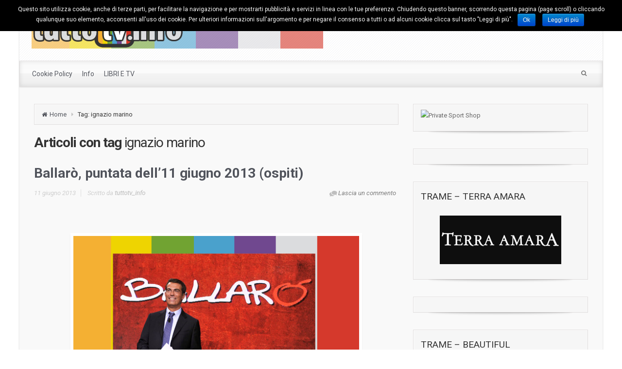

--- FILE ---
content_type: text/html; charset=UTF-8
request_url: http://www.tuttotv.info/tag/ignazio-marino/
body_size: 113299
content:
<!DOCTYPE html>
<!--BEGIN html-->
<html lang="it-IT">
<!--BEGIN head-->
<head>

<script data-ad-client="ca-pub-1067747492461580" async src="https://pagead2.googlesyndication.com/pagead/js/adsbygoogle.js"></script>


<!-- Meta Tags -->
<meta http-equiv="Content-Type" content="text/html; charset=UTF-8" />
<meta name="viewport" content="width=device-width, initial-scale=1.0" />
<meta http-equiv="X-UA-Compatible" content="IE=edge" />
<title>ignazio marino | </title>

<!-- All in One SEO Pack 2.2.6.2 by Michael Torbert of Semper Fi Web Design[-1,-1] -->
<meta name="keywords"  content="11 giugno 2013,puntata,ballarò,giovanni floris,rai 3,scaletta,temi,argomenti,ospiti,elezioni,tasse,fisco,guglielmo epifani,gaetano quagliarello,giuseppe recchi,eni,george papaconstantinou,aldo cazzullo,alessandro sallusti,ipsos,nando pagnoncelli,ignazio marino,sindaco,roma,collegamento,maurizio crozza,video,copertina,intervento,piazzapulita,la7,corrado formigli,anticipazioni,confronto,dibattito,sfida capitale,gianni alemano,alfio marchini,marcello de vito,peter gomez,jean paul fitoussi,edward luttwak,,italia domanda,tg5,canale 5,elena guarnieri,6 febbraio 2013,sanità,salute,campagna elettorale,domenico gramazio,renato balduzzi,ilaria cucchi,luca romagnoli,filomena gallo,francesco avitto,paolo giorgi,robinson,luisella costamagna,talk show,interviste,23 marzo 2012,satira,crisi economica,meritocrazia,claudio lotito,clemente mastella,padre giulio albanese,giuseppe bortolussi,cgia di mestre,antonio cornacchione,flavio soriga,casa dello studente,cagliari,spinoza.it,sora cesira,blob,talk-show,michele santoro,servizio pubblico,cielo,sky,tv locali,come vedere,tv che trasmettono,servizi,inchieste,23 febbraio 2012,concorsi pubblici,lazio,pronto soccorso,luigi zingales,emiliano brancaccio,michele tiraboschi,luigi angeletti,nicola porro,la libertà e le regole,celentano c\'è?,rai,riforma,festival di sanremo,sanremo 2012,governance,lucia annunziata,carlo freccero,rai 4,rainews24,corradino mineo,norma rangeri,maurizio belpietro,antonio di pietro,nino rizzo nervo,massimo bernardini,tv talk,dario fo,adriano celentano,sandro parenzo,censura" />

<link rel="canonical" href="http://www.tuttotv.info/tag/ignazio-marino/" />
<!-- /all in one seo pack -->
<link rel="alternate" type="application/rss+xml" title=" &raquo; Feed" href="http://www.tuttotv.info/feed/" />
<link rel="alternate" type="application/rss+xml" title=" &raquo; Feed dei commenti" href="http://www.tuttotv.info/comments/feed/" />
<link rel="alternate" type="application/rss+xml" title=" &raquo; ignazio marino Feed del tag" href="http://www.tuttotv.info/tag/ignazio-marino/feed/" />
		<script type="text/javascript">
			window._wpemojiSettings = {"baseUrl":"http:\/\/s.w.org\/images\/core\/emoji\/72x72\/","ext":".png","source":{"concatemoji":"http:\/\/www.tuttotv.info\/wp-includes\/js\/wp-emoji-release.min.js?ver=4.2.2"}};
			!function(a,b,c){function d(a){var c=b.createElement("canvas"),d=c.getContext&&c.getContext("2d");return d&&d.fillText?(d.textBaseline="top",d.font="600 32px Arial","flag"===a?(d.fillText(String.fromCharCode(55356,56812,55356,56807),0,0),c.toDataURL().length>3e3):(d.fillText(String.fromCharCode(55357,56835),0,0),0!==d.getImageData(16,16,1,1).data[0])):!1}function e(a){var c=b.createElement("script");c.src=a,c.type="text/javascript",b.getElementsByTagName("head")[0].appendChild(c)}var f,g;c.supports={simple:d("simple"),flag:d("flag")},c.DOMReady=!1,c.readyCallback=function(){c.DOMReady=!0},c.supports.simple&&c.supports.flag||(g=function(){c.readyCallback()},b.addEventListener?(b.addEventListener("DOMContentLoaded",g,!1),a.addEventListener("load",g,!1)):(a.attachEvent("onload",g),b.attachEvent("onreadystatechange",function(){"complete"===b.readyState&&c.readyCallback()})),f=c.source||{},f.concatemoji?e(f.concatemoji):f.wpemoji&&f.twemoji&&(e(f.twemoji),e(f.wpemoji)))}(window,document,window._wpemojiSettings);
		</script>
		<style type="text/css">
img.wp-smiley,
img.emoji {
	display: inline !important;
	border: none !important;
	box-shadow: none !important;
	height: 1em !important;
	width: 1em !important;
	margin: 0 .07em !important;
	vertical-align: -0.1em !important;
	background: none !important;
	padding: 0 !important;
}
</style>
<link rel='stylesheet' id='gallery-bank.css-css'  href='http://www.tuttotv.info/wp-content/plugins/gallery-bank/assets/css/gallery-bank.css?ver=4.2.2' type='text/css' media='all' />
<link rel='stylesheet' id='prettyPhoto.css-css'  href='http://www.tuttotv.info/wp-content/plugins/gallery-bank/assets/css/prettyPhoto.css?ver=4.2.2' type='text/css' media='all' />
<link rel='stylesheet' id='parallaxcss-css'  href='http://www.tuttotv.info/wp-content/themes/evolve/library/media/js/parallax/parallax.css?ver=4.2.2' type='text/css' media='all' />
<link rel='stylesheet' id='googlefont-css'  href='//fonts.googleapis.com/css?family=Fredericka+the+Great%3Ar%2Cb%2Ci%7CRoboto%3Ar%2Cb%2Ci&#038;ver=4.2.2' type='text/css' media='all' />
<link rel='stylesheet' id='fontawesomecss-css'  href='http://www.tuttotv.info/wp-content/themes/evolve/library/media/js/fontawesome/css/font-awesome.css?ver=4.2.2' type='text/css' media='all' />
<link rel='stylesheet' id='maincss-css'  href='http://www.tuttotv.info/wp-content/themes/evolve/style.css?ver=4.2.2' type='text/css' media='all' />
<link rel='stylesheet' id='bootstrapcss-css'  href='http://www.tuttotv.info/wp-content/themes/evolve/library/media/js/bootstrap/css/bootstrap.css?ver=4.2.2' type='text/css' media='all' />
<link rel='stylesheet' id='bootstrapcsstheme-css'  href='http://www.tuttotv.info/wp-content/themes/evolve/library/media/js/bootstrap/css/bootstrap-theme.css?ver=4.2.2' type='text/css' media='all' />
<link rel='stylesheet' id='cookie-notice-front-css'  href='http://www.tuttotv.info/wp-content/plugins/cookie-notice/css/front.css?ver=4.2.2' type='text/css' media='all' />
<link rel='stylesheet' id='dynamic-css-css'  href='http://www.tuttotv.info/wp-admin/admin-ajax.php?action=evolve_dynamic_css&#038;ver=4.2.2' type='text/css' media='all' />
<link rel='stylesheet' id='jetpack_css-css'  href='http://www.tuttotv.info/wp-content/plugins/jetpack/css/jetpack.css?ver=3.5.3' type='text/css' media='all' />
<script type='text/javascript' src='http://www.tuttotv.info/wp-includes/js/jquery/jquery.js?ver=1.11.2'></script>
<script type='text/javascript' src='http://www.tuttotv.info/wp-includes/js/jquery/jquery-migrate.min.js?ver=1.2.1'></script>
<script type='text/javascript' src='http://www.tuttotv.info/wp-content/plugins/gallery-bank/assets/js/jquery.masonry.min.js?ver=4.2.2'></script>
<script type='text/javascript' src='http://www.tuttotv.info/wp-content/plugins/gallery-bank/assets/js/isotope.pkgd.js?ver=4.2.2'></script>
<script type='text/javascript' src='http://www.tuttotv.info/wp-content/plugins/gallery-bank/assets/js/imgLiquid.js?ver=4.2.2'></script>
<script type='text/javascript' src='http://www.tuttotv.info/wp-content/plugins/gallery-bank/assets/js/jquery.prettyPhoto.js?ver=4.2.2'></script>
<script type='text/javascript' src='http://www.tuttotv.info/wp-content/themes/evolve/library/media/js/parallax/parallax.js?ver=4.2.2'></script>
<script type='text/javascript' src='http://www.tuttotv.info/wp-content/themes/evolve/library/media/js/parallax/modernizr.js?ver=4.2.2'></script>
<script type='text/javascript' src='http://www.tuttotv.info/wp-content/themes/evolve/library/media/js/carousel.js?ver=4.2.2'></script>
<script type='text/javascript' src='http://www.tuttotv.info/wp-content/themes/evolve/library/media/js/tipsy.js?ver=4.2.2'></script>
<script type='text/javascript' src='http://www.tuttotv.info/wp-content/themes/evolve/library/media/js/fields.js?ver=4.2.2'></script>
<script type='text/javascript' src='http://www.tuttotv.info/wp-content/themes/evolve/library/media/js/jquery.scroll.pack.js?ver=4.2.2'></script>
<script type='text/javascript' src='http://www.tuttotv.info/wp-content/themes/evolve/library/media/js/supersubs.js?ver=4.2.2'></script>
<script type='text/javascript' src='http://www.tuttotv.info/wp-content/themes/evolve/library/media/js/superfish.js?ver=4.2.2'></script>
<script type='text/javascript' src='http://www.tuttotv.info/wp-content/themes/evolve/library/media/js/hoverIntent.js?ver=4.2.2'></script>
<script type='text/javascript' src='http://www.tuttotv.info/wp-content/themes/evolve/library/media/js/buttons.js?ver=4.2.2'></script>
<script type='text/javascript' src='http://www.tuttotv.info/wp-content/themes/evolve/library/media/js/ddslick.js?ver=4.2.2'></script>
<script type='text/javascript' src='//maps.googleapis.com/maps/api/js?v=3.exp&#038;sensor=false&#038;language=it&#038;ver=4.2.2'></script>
<script type='text/javascript' src='http://www.tuttotv.info/wp-content/themes/evolve/library/media/js/bootstrap/js/bootstrap.js?ver=4.2.2'></script>
<script type='text/javascript'>
/* <![CDATA[ */
var cnArgs = {"ajaxurl":"http:\/\/www.tuttotv.info\/wp-admin\/admin-ajax.php","hideEffect":"fade","cookieName":"cookie_notice_accepted","cookieValue":"TRUE","cookieTime":"2592000","cookiePath":"\/","cookieDomain":""};
/* ]]> */
</script>
<script type='text/javascript' src='http://www.tuttotv.info/wp-content/plugins/cookie-notice/js/front.js?ver=1.2.24'></script>
<link rel="EditURI" type="application/rsd+xml" title="RSD" href="http://www.tuttotv.info/xmlrpc.php?rsd" />
<link rel="wlwmanifest" type="application/wlwmanifest+xml" href="http://www.tuttotv.info/wp-includes/wlwmanifest.xml" /> 
<meta name="generator" content="WordPress 4.2.2" />
<link rel="shortcut icon" href="" type="image/x-icon" />
<link rel="icon"          href="" type="image/gif"    />

<link rel='dns-prefetch' href='//jetpack.wordpress.com'>
<link rel='dns-prefetch' href='//s0.wp.com'>
<link rel='dns-prefetch' href='//s1.wp.com'>
<link rel='dns-prefetch' href='//s2.wp.com'>
<link rel='dns-prefetch' href='//public-api.wordpress.com'>
<link rel='dns-prefetch' href='//0.gravatar.com'>
<link rel='dns-prefetch' href='//1.gravatar.com'>
<link rel='dns-prefetch' href='//2.gravatar.com'>
<link rel='dns-prefetch' href='//widgets.wp.com'>
<style type="text/css" id="custom-background-css">
body.custom-background { background-color: #ffffff; }
</style>

<!--[if lt IE 9]>
<link rel="stylesheet" type="text/css" href="http://www.tuttotv.info/wp-content/themes/evolve/ie.css">
<![endif]-->

</head><!--END head-->

<!--BEGIN body-->
<body class="archive tag tag-ignazio-marino tag-1018 custom-background">

<div id="wrapper">

<div id="top"></div>

<!--BEGIN .header-->
<div class="header ">

	<!--BEGIN .container-->
	<div class="container container-header ">
	
		
		<!--BEGIN #righttopcolumn-->
		<div id="righttopcolumn">
		
			<!--BEGIN #subscribe-follow-->
			
			<div id="social">
			   

<ul class="sc_menu">

   
<li><a target="_blank" href="http://www.tuttotv.info/feed/rss/" class="tipsytext" id="rss" original-title="RSS Feed"><i class="fa fa-rss"></i></a></li>


<li><a target="_blank" href="https://www.facebook.com/tuttotv.info" class="tipsytext" id="facebook" original-title="Facebook"><i class="fa fa-facebook"></i></a></li>
<li><a target="_blank" href="https://twitter.com/tuttotv_info" class="tipsytext" id="twitter" original-title="Twitter"><i class="fa fa-twitter"></i></a></li>








</ul>			</div>
			
			<!--END #subscribe-follow-->
		
		</div>
		<!--END #righttopcolumn-->
	
		
		
	<a href=http://www.tuttotv.info><img id='logo-image' class='img-responsive' src=http://www.tuttotv.info/wp-content/uploads/2015/06/cropped-tuttotvinfo-logo-nov2011-color.png /></a>	
		
		<!--BEGIN .title-container-->
		<div class="title-container">
				
		
				
			<div id="logo"><a href="http://www.tuttotv.info"></a></div>
		
		<div id="tagline">TuttoTv.info | tutte le info sulla tv</div>		
		<!--END .title-container-->
		</div>
	
	<!--END .container-->
	</div>

<!--END .header-->
</div>


<div class="menu-container">

	
		<div class="menu-header">
		
			<!--BEGIN .container-menu-->
			<div class="container nacked-menu container-menu">
			
						
				<div class="primary-menu">
									<nav id="nav" class="nav-holder">
					<div class="nav-menu"><ul class="nav-menu"><li class="page_item page-item-29323"><a href="http://www.tuttotv.info/cookie-policy/">Cookie Policy</a></li><li class="page_item page-item-2404"><a href="http://www.tuttotv.info/about/">Info</a></li><li class="page_item page-item-17330"><a href="http://www.tuttotv.info/libri-personaggi-televisivi/">LIBRI E TV</a></li></ul></div>
					</nav>
				</div><!-- /.primary-menu -->
			
			
						
			<!--BEGIN #searchform-->
			<form action="http://www.tuttotv.info" method="get" class="searchform">
				<div id="search-text-box">
				<label class="searchfield" id="search_label_top" for="search-text-top"><input id="search-text-top" type="text" tabindex="1" name="s" class="search" placeholder="Inserisci qui la tua ricerca" /></label>
				</div>
			</form>
			
			<div class="clearfix"></div>
			
			<!--END #searchform-->
			
						
			
			<header id="header" class="sticky-header">
<div class="container">
		<a class='logo-url' href=http://www.tuttotv.info><img id='logo-image' src=http://www.tuttotv.info/wp-content/uploads/2015/06/cropped-tuttotvinfo-logo-nov2011-color.png /></a>			<nav id="nav" class="nav-holder">
		<div class="nav-menu"><ul class="nav-menu"><li class="page_item page-item-29323"><a href="http://www.tuttotv.info/cookie-policy/">Cookie Policy</a></li><li class="page_item page-item-2404"><a href="http://www.tuttotv.info/about/">Info</a></li><li class="page_item page-item-17330"><a href="http://www.tuttotv.info/libri-personaggi-televisivi/">LIBRI E TV</a></li></ul></div>
	</nav>
</div>
</header>			
						
			</div><!-- /.container -->
		
		</div><!-- /.menu-header -->
	
		<div class="menu-back">
		
				
		
				
		
				
						
						
			
			</div><!-- /.container -->
		
		
		</div><!--/.menu-back-->
	
	

<!--BEGIN .content-->
<div class="content archive tag tag-ignazio-marino">


<!--BEGIN .container-->
<div class="container container-center row">

<!--BEGIN #content-->
<div id="content">

	
		
	

<!--BEGIN #primary .hfeed-->
<div id="primary" class=" col-xs-12 col-sm-6 col-md-8">

<ul class="breadcrumbs"><li><a class="home" href="http://www.tuttotv.info">Home</a></li><li>Tag: ignazio marino</li></ul>
	<!-- attachment begin -->
	
	


<!-- 2 or 3 columns begin -->



	<h2 class="page-title archive-title">Articoli con tag <span id="tag-title">ignazio marino</span></h2>
	
	
		
	




	<!--BEGIN .hentry-->
	<div id="post-16731" class="post-16731 post type-post status-publish format-standard hentry category-ballaro-2 tag-11-giugno-2013 tag-aldo-cazzullo tag-alessandro-sallusti tag-argomenti tag-ballaro tag-collegamento tag-copertina tag-elezioni tag-eni tag-fisco tag-gaetano-quagliarello tag-george-papaconstantinou tag-giovanni-floris tag-giuseppe-recchi tag-guglielmo-epifani tag-ignazio-marino tag-intervento tag-ipsos tag-maurizio-crozza tag-nando-pagnoncelli tag-ospiti tag-puntata tag-rai-3 tag-roma tag-scaletta tag-sindaco tag-tasse tag-temi tag-video p publish first-post cat tag alt ">
	
				
		<h1 class="entry-title"><a href="http://www.tuttotv.info/2013/06/11/ballaro-puntata-dell11-giugno-2013-ospiti/" rel="bookmark" title="Permanent Link to Ballarò, puntata dell&#8217;11 giugno 2013 (ospiti)">Ballarò, puntata dell&#8217;11 giugno 2013 (ospiti)</a></h1>
		
		<!--BEGIN .entry-meta .entry-header-->
		<div class="entry-meta entry-header">
			<a href="http://www.tuttotv.info/2013/06/11/ballaro-puntata-dell11-giugno-2013-ospiti/"><span class="published updated">11 giugno 2013</span></a>
			
							<span class="comment-count"><a href="http://www.tuttotv.info/2013/06/11/ballaro-puntata-dell11-giugno-2013-ospiti/#comments">
					<a href="http://www.tuttotv.info/2013/06/11/ballaro-puntata-dell11-giugno-2013-ospiti/#respond">Lascia un commento</a></a>
				</span>
						
			<span class="author vcard">
			
				
			Scritto da <strong><a class="url fn" href="http://www.tuttotv.info/author/tuttotv_info/" title="View all posts by tuttotv_info">tuttotv_info</a></strong></span>
	
						<!--END .entry-meta .entry-header-->
		</div>
		
				
		<!--BEGIN .entry-content .article-->
		<div class="entry-content article">
	
						
				
				<div class="fblike_button" style="margin: 5px 0;"><iframe src="http://www.facebook.com/plugins/like.php?href=http%3A%2F%2Fwww.tuttotv.info%2F2013%2F06%2F11%2Fballaro-puntata-dell11-giugno-2013-ospiti%2F&amp;layout=standard&amp;show_faces=false&amp;width=450&amp;action=like&amp;colorscheme=light" scrolling="no" frameborder="0" allowTransparency="true" style="border:none; overflow:hidden; width:450px; height:25px"></iframe></div>
<p style="text-align: justify;"><a href="http://www.tuttotv.info/wp-content/uploads/2012/09/ballaro-cover_2012.jpg"><img class="aligncenter size-full wp-image-11437" title="ballaro-cover_2012" alt="" src="http://www.tuttotv.info/wp-content/uploads/2012/09/ballaro-cover_2012.jpg" width="600" height="300" /></a>Martedì 11 giugno 2013, <strong>Rai 3</strong> propone una nuova puntata di <strong>Ballarò</strong>, il talk show di approfondimento politico ed economico condotto da <strong>Giovanni Floris</strong>. <strong> <a href="http://www.tuttotv.info/2013/06/11/ballaro-puntata-dell11-giugno-2013-ospiti/#more-16731" class="more-link">PROSEGUI LA LETTURA &raquo;</a></strong></p>
			
							
						
			<!--END .entry-content .article-->
			<div class="clearfix"></div>
		</div>
		
		
		
		<!--BEGIN .entry-meta .entry-footer-->
		
		<div class="entry-meta entry-footer row">
		<div class="col-md-6">
				<div class="entry-categories"> <a href="http://www.tuttotv.info/category/ballaro-2/" rel="category tag">BALLARO'</a></div>
						
		<div class="entry-tags"> <a href="http://www.tuttotv.info/tag/11-giugno-2013/" rel="tag">11 giugno 2013</a>, <a href="http://www.tuttotv.info/tag/aldo-cazzullo/" rel="tag">aldo cazzullo</a>, <a href="http://www.tuttotv.info/tag/alessandro-sallusti/" rel="tag">alessandro sallusti</a>, <a href="http://www.tuttotv.info/tag/argomenti/" rel="tag">argomenti</a>, <a href="http://www.tuttotv.info/tag/ballaro/" rel="tag">ballarò</a>, <a href="http://www.tuttotv.info/tag/collegamento/" rel="tag">collegamento</a>, <a href="http://www.tuttotv.info/tag/copertina/" rel="tag">copertina</a>, <a href="http://www.tuttotv.info/tag/elezioni/" rel="tag">elezioni</a>, <a href="http://www.tuttotv.info/tag/eni/" rel="tag">eni</a>, <a href="http://www.tuttotv.info/tag/fisco/" rel="tag">fisco</a>, <a href="http://www.tuttotv.info/tag/gaetano-quagliarello/" rel="tag">gaetano quagliarello</a>, <a href="http://www.tuttotv.info/tag/george-papaconstantinou/" rel="tag">george papaconstantinou</a>, <a href="http://www.tuttotv.info/tag/giovanni-floris/" rel="tag">giovanni floris</a>, <a href="http://www.tuttotv.info/tag/giuseppe-recchi/" rel="tag">giuseppe recchi</a>, <a href="http://www.tuttotv.info/tag/guglielmo-epifani/" rel="tag">guglielmo epifani</a>, <a href="http://www.tuttotv.info/tag/intervento/" rel="tag">intervento</a>, <a href="http://www.tuttotv.info/tag/ipsos/" rel="tag">ipsos</a>, <a href="http://www.tuttotv.info/tag/maurizio-crozza/" rel="tag">maurizio crozza</a>, <a href="http://www.tuttotv.info/tag/nando-pagnoncelli/" rel="tag">nando pagnoncelli</a>, <a href="http://www.tuttotv.info/tag/ospiti/" rel="tag">ospiti</a>, <a href="http://www.tuttotv.info/tag/puntata/" rel="tag">puntata</a>, <a href="http://www.tuttotv.info/tag/rai-3/" rel="tag">rai 3</a>, <a href="http://www.tuttotv.info/tag/roma/" rel="tag">roma</a>, <a href="http://www.tuttotv.info/tag/scaletta/" rel="tag">scaletta</a>, <a href="http://www.tuttotv.info/tag/sindaco/" rel="tag">sindaco</a>, <a href="http://www.tuttotv.info/tag/tasse/" rel="tag">tasse</a>, <a href="http://www.tuttotv.info/tag/temi/" rel="tag">temi</a>, <a href="http://www.tuttotv.info/tag/video/" rel="tag">video</a></div>
				<!--END .entry-meta .entry-footer-->
		</div>
		
		<div class="col-md-6">
		 <div class="margin-40"></div> 		</div>
		</div>
	
	<!--END .hentry-->
	</div>




	<!--BEGIN .hentry-->
	<div id="post-16172" class="post-16172 post type-post status-publish format-standard hentry category-piazzapulita-2 tag-alessandro-sallusti tag-alfio-marchini tag-anticipazioni tag-confronto tag-corrado-formigli tag-dibattito tag-edward-luttwak tag-gianni-alemano tag-ignazio-marino tag-jean-paul-fitoussi tag-la7 tag-marcello-de-vito tag-ospiti tag-peter-gomez tag-piazzapulita tag-roma tag-sfida-capitale tag-sindaco p1 publish cat tag ">
	
				
		<h1 class="entry-title"><a href="http://www.tuttotv.info/2013/05/13/piazzapulita-puntata-del-13-maggio-2013/" rel="bookmark" title="Permanent Link to Piazzapulita, puntata del 13 maggio 2013">Piazzapulita, puntata del 13 maggio 2013</a></h1>
		
		<!--BEGIN .entry-meta .entry-header-->
		<div class="entry-meta entry-header">
			<a href="http://www.tuttotv.info/2013/05/13/piazzapulita-puntata-del-13-maggio-2013/"><span class="published updated">13 maggio 2013</span></a>
			
							<span class="comment-count"><a href="http://www.tuttotv.info/2013/05/13/piazzapulita-puntata-del-13-maggio-2013/#comments">
					<a href="http://www.tuttotv.info/2013/05/13/piazzapulita-puntata-del-13-maggio-2013/#respond">Lascia un commento</a></a>
				</span>
						
			<span class="author vcard">
			
				
			Scritto da <strong><a class="url fn" href="http://www.tuttotv.info/author/tuttotv_info/" title="View all posts by tuttotv_info">tuttotv_info</a></strong></span>
	
						<!--END .entry-meta .entry-header-->
		</div>
		
				
		<!--BEGIN .entry-content .article-->
		<div class="entry-content article">
	
						
				
				<div class="fblike_button" style="margin: 5px 0;"><iframe src="http://www.facebook.com/plugins/like.php?href=http%3A%2F%2Fwww.tuttotv.info%2F2013%2F05%2F13%2Fpiazzapulita-puntata-del-13-maggio-2013%2F&amp;layout=standard&amp;show_faces=false&amp;width=450&amp;action=like&amp;colorscheme=light" scrolling="no" frameborder="0" allowTransparency="true" style="border:none; overflow:hidden; width:450px; height:25px"></iframe></div>
<p style="text-align: justify;"><img class="aligncenter" alt="" src="http://www.tuttotv.info/wp-content/uploads/2012/08/corrado-formigli_piazzapulita.jpg" width="600" height="300" />Stasera <strong>La7</strong> propone una nuova puntata di <strong>Piazzapulita</strong>, il talk show condotto da <strong>Corrado Formigli</strong>.  <a href="http://www.tuttotv.info/2013/05/13/piazzapulita-puntata-del-13-maggio-2013/#more-16172" class="more-link">PROSEGUI LA LETTURA &raquo;</a></p>
			
							
						
			<!--END .entry-content .article-->
			<div class="clearfix"></div>
		</div>
		
		
		
		<!--BEGIN .entry-meta .entry-footer-->
		
		<div class="entry-meta entry-footer row">
		<div class="col-md-6">
				<div class="entry-categories"> <a href="http://www.tuttotv.info/category/piazzapulita-2/" rel="category tag">PIAZZAPULITA</a></div>
						
		<div class="entry-tags"> <a href="http://www.tuttotv.info/tag/alessandro-sallusti/" rel="tag">alessandro sallusti</a>, <a href="http://www.tuttotv.info/tag/alfio-marchini/" rel="tag">alfio marchini</a>, <a href="http://www.tuttotv.info/tag/anticipazioni/" rel="tag">anticipazioni</a>, <a href="http://www.tuttotv.info/tag/confronto/" rel="tag">confronto</a>, <a href="http://www.tuttotv.info/tag/corrado-formigli/" rel="tag">corrado formigli</a>, <a href="http://www.tuttotv.info/tag/dibattito/" rel="tag">dibattito</a>, <a href="http://www.tuttotv.info/tag/edward-luttwak/" rel="tag">edward luttwak</a>, <a href="http://www.tuttotv.info/tag/gianni-alemano/" rel="tag">gianni alemano</a>, <a href="http://www.tuttotv.info/tag/jean-paul-fitoussi/" rel="tag">jean paul fitoussi</a>, <a href="http://www.tuttotv.info/tag/la7/" rel="tag">la7</a>, <a href="http://www.tuttotv.info/tag/marcello-de-vito/" rel="tag">marcello de vito</a>, <a href="http://www.tuttotv.info/tag/ospiti/" rel="tag">ospiti</a>, <a href="http://www.tuttotv.info/tag/peter-gomez/" rel="tag">peter gomez</a>, <a href="http://www.tuttotv.info/tag/piazzapulita/" rel="tag">piazzapulita</a>, <a href="http://www.tuttotv.info/tag/roma/" rel="tag">roma</a>, <a href="http://www.tuttotv.info/tag/sfida-capitale/" rel="tag">sfida capitale</a>, <a href="http://www.tuttotv.info/tag/sindaco/" rel="tag">sindaco</a></div>
				<!--END .entry-meta .entry-footer-->
		</div>
		
		<div class="col-md-6">
		 <div class="margin-40"></div> 		</div>
		</div>
	
	<!--END .hentry-->
	</div>




	<!--BEGIN .hentry-->
	<div id="post-14239" class="post-14239 post type-post status-publish format-standard hentry category-canale-5-2 category-informazione-in-tv tag-6-febbraio-2013 tag-anticipazioni tag-argomenti tag-campagna-elettorale tag-canale-5 tag-domenico-gramazio tag-elena-guarnieri tag-filomena-gallo tag-francesco-avitto tag-ignazio-marino tag-ilaria-cucchi tag-italia-domanda tag-luca-romagnoli tag-ospiti tag-paolo-giorgi tag-puntata tag-renato-balduzzi tag-salute tag-sanita tag-temi tag-tg5 p2 publish cat tag alt ">
	
				
		<h1 class="entry-title"><a href="http://www.tuttotv.info/2013/02/06/italia-domanda-puntata-del-6-febbraio-2013-la-sanita/" rel="bookmark" title="Permanent Link to Italia Domanda, puntata del 6 febbraio 2013, la sanità">Italia Domanda, puntata del 6 febbraio 2013, la sanità</a></h1>
		
		<!--BEGIN .entry-meta .entry-header-->
		<div class="entry-meta entry-header">
			<a href="http://www.tuttotv.info/2013/02/06/italia-domanda-puntata-del-6-febbraio-2013-la-sanita/"><span class="published updated">6 febbraio 2013</span></a>
			
							<span class="comment-count"><a href="http://www.tuttotv.info/2013/02/06/italia-domanda-puntata-del-6-febbraio-2013-la-sanita/#comments">
					<a href="http://www.tuttotv.info/2013/02/06/italia-domanda-puntata-del-6-febbraio-2013-la-sanita/#respond">Lascia un commento</a></a>
				</span>
						
			<span class="author vcard">
			
				
			Scritto da <strong><a class="url fn" href="http://www.tuttotv.info/author/tuttotv_info/" title="View all posts by tuttotv_info">tuttotv_info</a></strong></span>
	
						<!--END .entry-meta .entry-header-->
		</div>
		
				
		<!--BEGIN .entry-content .article-->
		<div class="entry-content article">
	
						
				
				<div class="fblike_button" style="margin: 5px 0;"><iframe src="http://www.facebook.com/plugins/like.php?href=http%3A%2F%2Fwww.tuttotv.info%2F2013%2F02%2F06%2Fitalia-domanda-puntata-del-6-febbraio-2013-la-sanita%2F&amp;layout=standard&amp;show_faces=false&amp;width=450&amp;action=like&amp;colorscheme=light" scrolling="no" frameborder="0" allowTransparency="true" style="border:none; overflow:hidden; width:450px; height:25px"></iframe></div>
<p><img class="aligncenter" alt="" src="http://www.tuttotv.info/wp-content/uploads/2013/01/italia-domanda_canale5_tg5.jpg" width="600" height="300" /></p>
<p style="text-align: justify;">Nella puntata di stasera (ore 23.10, su <strong>Canale 5</strong>), <strong>Italia Domanda </strong>si occuperà della <strong>sanità</strong>. In studio con <strong>Elena Guarnieri</strong>: <strong>Domenico Gramazio </strong>(Pdl), <strong>Ignazio Marino </strong>(Pd), <strong>Renato Balduzzi </strong>(Lista Monti), <strong>Ilaria Cucchi </strong>(Rivoluzione Civile), <strong>Luca Romagnoli </strong>(Fiamma Tricolore) e <strong>Filomena Gallo </strong>(Amnistia Giustizia Libertà). Nel contraddittorio sono previsti gli interventi di <strong>Francesco Avitto </strong>(Direttore AdnKronos-Salute) e <strong>Paolo Giorgi </strong>(redattore Agi).</p>
<p><iframe style="border: none; overflow: hidden; width: 600px; height: 21px;" src="//www.facebook.com/plugins/like.php?href=https%3A%2F%2Fwww.facebook.com%2Ftuttotv.info&amp;send=false&amp;layout=button_count&amp;width=600&amp;show_faces=false&amp;action=like&amp;colorscheme=light&amp;font=trebuchet+ms&amp;height=21&amp;appId=280384868654253" height="240" width="320" frameborder="0" scrolling="no"></iframe><br />
<!--  ADVERTISEMENT TAG 468 x 60, DO NOT MODIFY THIS CODE --><br />
<script type="text/javascript">// <![CDATA[
document.write('<iframe marginheight="0px" marginwidth="0px" frameborder="0" scrolling="no" width="468" height="60" src="http://optimized-by.simply.com/play.html?code=78085;24867;26297;0&#038;from='+escape(document.referrer)+'"></iframe>');
// ]]&gt;</script></p>
			
							
						
			<!--END .entry-content .article-->
			<div class="clearfix"></div>
		</div>
		
		
		
		<!--BEGIN .entry-meta .entry-footer-->
		
		<div class="entry-meta entry-footer row">
		<div class="col-md-6">
				<div class="entry-categories"> <a href="http://www.tuttotv.info/category/canale-5-2/" rel="category tag">CANALE 5</a>, <a href="http://www.tuttotv.info/category/informazione-in-tv/" rel="category tag">INFORMAZIONE IN TV</a></div>
						
		<div class="entry-tags"> <a href="http://www.tuttotv.info/tag/6-febbraio-2013/" rel="tag">6 febbraio 2013</a>, <a href="http://www.tuttotv.info/tag/anticipazioni/" rel="tag">anticipazioni</a>, <a href="http://www.tuttotv.info/tag/argomenti/" rel="tag">argomenti</a>, <a href="http://www.tuttotv.info/tag/campagna-elettorale/" rel="tag">campagna elettorale</a>, <a href="http://www.tuttotv.info/tag/canale-5/" rel="tag">canale 5</a>, <a href="http://www.tuttotv.info/tag/domenico-gramazio/" rel="tag">domenico gramazio</a>, <a href="http://www.tuttotv.info/tag/elena-guarnieri/" rel="tag">elena guarnieri</a>, <a href="http://www.tuttotv.info/tag/filomena-gallo/" rel="tag">filomena gallo</a>, <a href="http://www.tuttotv.info/tag/francesco-avitto/" rel="tag">francesco avitto</a>, <a href="http://www.tuttotv.info/tag/ilaria-cucchi/" rel="tag">ilaria cucchi</a>, <a href="http://www.tuttotv.info/tag/italia-domanda/" rel="tag">italia domanda</a>, <a href="http://www.tuttotv.info/tag/luca-romagnoli/" rel="tag">luca romagnoli</a>, <a href="http://www.tuttotv.info/tag/ospiti/" rel="tag">ospiti</a>, <a href="http://www.tuttotv.info/tag/paolo-giorgi/" rel="tag">paolo giorgi</a>, <a href="http://www.tuttotv.info/tag/puntata/" rel="tag">puntata</a>, <a href="http://www.tuttotv.info/tag/renato-balduzzi/" rel="tag">renato balduzzi</a>, <a href="http://www.tuttotv.info/tag/salute/" rel="tag">salute</a>, <a href="http://www.tuttotv.info/tag/sanita/" rel="tag">sanità</a>, <a href="http://www.tuttotv.info/tag/temi/" rel="tag">temi</a>, <a href="http://www.tuttotv.info/tag/tg5/" rel="tag">tg5</a></div>
				<!--END .entry-meta .entry-footer-->
		</div>
		
		<div class="col-md-6">
		 <div class="margin-40"></div> 		</div>
		</div>
	
	<!--END .hentry-->
	</div>




	<!--BEGIN .hentry-->
	<div id="post-8666" class="post-8666 post type-post status-publish format-standard hentry category-robinson-2 tag-23-marzo-2012 tag-anticipazioni tag-antonio-cornacchione tag-argomenti tag-blob tag-cagliari tag-casa-dello-studente tag-cgia-di-mestre tag-claudio-lotito tag-clemente-mastella tag-crisi-economica tag-flavio-soriga tag-giuseppe-bortolussi tag-ignazio-marino tag-interviste tag-luisella-costamagna tag-meritocrazia tag-ospiti tag-padre-giulio-albanese tag-puntata tag-rai-3 tag-robinson tag-satira tag-scaletta tag-sora-cesira tag-spinoza-it tag-talk-show tag-temi p3 publish cat tag ">
	
				
		<h1 class="entry-title"><a href="http://www.tuttotv.info/2012/03/23/robinson-puntata-del-23-marzo-2012/" rel="bookmark" title="Permanent Link to Robinson, puntata del 23 marzo 2012">Robinson, puntata del 23 marzo 2012</a></h1>
		
		<!--BEGIN .entry-meta .entry-header-->
		<div class="entry-meta entry-header">
			<a href="http://www.tuttotv.info/2012/03/23/robinson-puntata-del-23-marzo-2012/"><span class="published updated">23 marzo 2012</span></a>
			
							<span class="comment-count"><a href="http://www.tuttotv.info/2012/03/23/robinson-puntata-del-23-marzo-2012/#comments">
					<a href="http://www.tuttotv.info/2012/03/23/robinson-puntata-del-23-marzo-2012/#comments">1 commento</a></a>
				</span>
						
			<span class="author vcard">
			
				
			Scritto da <strong><a class="url fn" href="http://www.tuttotv.info/author/tuttotv_info/" title="View all posts by tuttotv_info">tuttotv_info</a></strong></span>
	
						<!--END .entry-meta .entry-header-->
		</div>
		
				
		<!--BEGIN .entry-content .article-->
		<div class="entry-content article">
	
						
				
				<div class="fblike_button" style="margin: 5px 0;"><iframe src="http://www.facebook.com/plugins/like.php?href=http%3A%2F%2Fwww.tuttotv.info%2F2012%2F03%2F23%2Frobinson-puntata-del-23-marzo-2012%2F&amp;layout=standard&amp;show_faces=false&amp;width=450&amp;action=like&amp;colorscheme=light" scrolling="no" frameborder="0" allowTransparency="true" style="border:none; overflow:hidden; width:450px; height:25px"></iframe></div>
<p style="text-align: justify;"><a href="http://www.tuttotv.info/wp-content/uploads/2012/03/robinson_luisella-costamagna.jpg"><img class="aligncenter size-full wp-image-8300" title="robinson_luisella-costamagna" src="http://www.tuttotv.info/wp-content/uploads/2012/03/robinson_luisella-costamagna.jpg" alt="" width="600" height="300" /></a>Questa sera, in prima serata su <strong>Rai 3</strong>, andrà in onda la terza puntata di <strong>Robinson</strong>, il nuovo programma di <strong>Luisella Costamagna</strong>.  <a href="http://www.tuttotv.info/2012/03/23/robinson-puntata-del-23-marzo-2012/#more-8666" class="more-link">PROSEGUI LA LETTURA &raquo;</a></p>
			
							
						
			<!--END .entry-content .article-->
			<div class="clearfix"></div>
		</div>
		
		
		
		<!--BEGIN .entry-meta .entry-footer-->
		
		<div class="entry-meta entry-footer row">
		<div class="col-md-6">
				<div class="entry-categories"> <a href="http://www.tuttotv.info/category/robinson-2/" rel="category tag">ROBINSON</a></div>
						
		<div class="entry-tags"> <a href="http://www.tuttotv.info/tag/23-marzo-2012/" rel="tag">23 marzo 2012</a>, <a href="http://www.tuttotv.info/tag/anticipazioni/" rel="tag">anticipazioni</a>, <a href="http://www.tuttotv.info/tag/antonio-cornacchione/" rel="tag">antonio cornacchione</a>, <a href="http://www.tuttotv.info/tag/argomenti/" rel="tag">argomenti</a>, <a href="http://www.tuttotv.info/tag/blob/" rel="tag">blob</a>, <a href="http://www.tuttotv.info/tag/cagliari/" rel="tag">cagliari</a>, <a href="http://www.tuttotv.info/tag/casa-dello-studente/" rel="tag">casa dello studente</a>, <a href="http://www.tuttotv.info/tag/cgia-di-mestre/" rel="tag">cgia di mestre</a>, <a href="http://www.tuttotv.info/tag/claudio-lotito/" rel="tag">claudio lotito</a>, <a href="http://www.tuttotv.info/tag/clemente-mastella/" rel="tag">clemente mastella</a>, <a href="http://www.tuttotv.info/tag/crisi-economica/" rel="tag">crisi economica</a>, <a href="http://www.tuttotv.info/tag/flavio-soriga/" rel="tag">flavio soriga</a>, <a href="http://www.tuttotv.info/tag/giuseppe-bortolussi/" rel="tag">giuseppe bortolussi</a>, <a href="http://www.tuttotv.info/tag/interviste/" rel="tag">interviste</a>, <a href="http://www.tuttotv.info/tag/luisella-costamagna/" rel="tag">luisella costamagna</a>, <a href="http://www.tuttotv.info/tag/meritocrazia/" rel="tag">meritocrazia</a>, <a href="http://www.tuttotv.info/tag/ospiti/" rel="tag">ospiti</a>, <a href="http://www.tuttotv.info/tag/padre-giulio-albanese/" rel="tag">padre giulio albanese</a>, <a href="http://www.tuttotv.info/tag/puntata/" rel="tag">puntata</a>, <a href="http://www.tuttotv.info/tag/rai-3/" rel="tag">rai 3</a>, <a href="http://www.tuttotv.info/tag/robinson/" rel="tag">robinson</a>, <a href="http://www.tuttotv.info/tag/satira/" rel="tag">satira</a>, <a href="http://www.tuttotv.info/tag/scaletta/" rel="tag">scaletta</a>, <a href="http://www.tuttotv.info/tag/sora-cesira/" rel="tag">sora cesira</a>, <a href="http://www.tuttotv.info/tag/spinoza-it/" rel="tag">spinoza.it</a>, <a href="http://www.tuttotv.info/tag/talk-show/" rel="tag">talk-show</a>, <a href="http://www.tuttotv.info/tag/temi/" rel="tag">temi</a></div>
				<!--END .entry-meta .entry-footer-->
		</div>
		
		<div class="col-md-6">
		 <div class="margin-40"></div> 		</div>
		</div>
	
	<!--END .hentry-->
	</div>




	<!--BEGIN .hentry-->
	<div id="post-7949" class="post-7949 post type-post status-publish format-standard hentry category-cielo-2 category-la7-2 category-michele-santoro-2 category-piazzapulita-2 tag-23-febbraio-2012 tag-adriano-celentano tag-anticipazioni tag-antonio-di-pietro tag-argomenti tag-carlo-freccero tag-celentano-ce tag-censura tag-cielo tag-come-vedere tag-concorsi-pubblici tag-corradino-mineo tag-corrado-formigli tag-dario-fo tag-emiliano-brancaccio tag-festival-di-sanremo tag-governance tag-ignazio-marino tag-inchieste tag-interviste tag-la-liberta-e-le-regole tag-la7 tag-lazio tag-lucia-annunziata tag-luigi-angeletti tag-luigi-zingales tag-massimo-bernardini tag-maurizio-belpietro tag-michele-santoro tag-michele-tiraboschi tag-nicola-porro tag-nino-rizzo-nervo tag-norma-rangeri tag-ospiti tag-piazzapulita tag-pronto-soccorso tag-puntata tag-rai tag-rai-4 tag-rainews24 tag-riforma tag-roma tag-sandro-parenzo tag-sanita tag-sanremo-2012 tag-servizi tag-servizio-pubblico tag-sky tag-tv-che-trasmettono tag-tv-locali tag-tv-talk p4 publish cat tag alt ">
	
				
		<h1 class="entry-title"><a href="http://www.tuttotv.info/2012/02/23/piazzapulita-e-servizio-pubblico-puntate-del-23-febbraio-2012-giallo-su-censura-a-celentano-da-santoro/" rel="bookmark" title="Permanent Link to Piazzapulita e Servizio Pubblico, puntate del 23 febbraio 2012 (Giallo su censura a Celentano da Santoro)">Piazzapulita e Servizio Pubblico, puntate del 23 febbraio 2012 (Giallo su censura a Celentano da Santoro)</a></h1>
		
		<!--BEGIN .entry-meta .entry-header-->
		<div class="entry-meta entry-header">
			<a href="http://www.tuttotv.info/2012/02/23/piazzapulita-e-servizio-pubblico-puntate-del-23-febbraio-2012-giallo-su-censura-a-celentano-da-santoro/"><span class="published updated">23 febbraio 2012</span></a>
			
							<span class="comment-count"><a href="http://www.tuttotv.info/2012/02/23/piazzapulita-e-servizio-pubblico-puntate-del-23-febbraio-2012-giallo-su-censura-a-celentano-da-santoro/#comments">
					<a href="http://www.tuttotv.info/2012/02/23/piazzapulita-e-servizio-pubblico-puntate-del-23-febbraio-2012-giallo-su-censura-a-celentano-da-santoro/#comments">2 commenti</a></a>
				</span>
						
			<span class="author vcard">
			
				
			Scritto da <strong><a class="url fn" href="http://www.tuttotv.info/author/tuttotv_info/" title="View all posts by tuttotv_info">tuttotv_info</a></strong></span>
	
						<!--END .entry-meta .entry-header-->
		</div>
		
				
		<!--BEGIN .entry-content .article-->
		<div class="entry-content article">
	
						
				
				<div class="fblike_button" style="margin: 5px 0;"><iframe src="http://www.facebook.com/plugins/like.php?href=http%3A%2F%2Fwww.tuttotv.info%2F2012%2F02%2F23%2Fpiazzapulita-e-servizio-pubblico-puntate-del-23-febbraio-2012-giallo-su-censura-a-celentano-da-santoro%2F&amp;layout=standard&amp;show_faces=false&amp;width=450&amp;action=like&amp;colorscheme=light" scrolling="no" frameborder="0" allowTransparency="true" style="border:none; overflow:hidden; width:450px; height:25px"></iframe></div>
<p style="text-align: justify;"><img class="aligncenter" src="http://www.tuttotv.info/wp-content/uploads/2011/12/santoro-formigli-giovedi.jpg" alt="" width="600" height="300" />Il giovedì è la serata dei talk show politici. Ecco cosa proporranno <strong>Piazzapulita</strong> di <strong>Corrado Formigli (La7)</strong> e <strong>Servizio Pubblico</strong> di <strong>Michele Santoro (Cielo+Sky+tv locali)</strong>. <strong> <a href="http://www.tuttotv.info/2012/02/23/piazzapulita-e-servizio-pubblico-puntate-del-23-febbraio-2012-giallo-su-censura-a-celentano-da-santoro/#more-7949" class="more-link">PROSEGUI LA LETTURA &raquo;</a></strong></p>
			
							
						
			<!--END .entry-content .article-->
			<div class="clearfix"></div>
		</div>
		
		
		
		<!--BEGIN .entry-meta .entry-footer-->
		
		<div class="entry-meta entry-footer row">
		<div class="col-md-6">
				<div class="entry-categories"> <a href="http://www.tuttotv.info/category/cielo-2/" rel="category tag">CIELO</a>, <a href="http://www.tuttotv.info/category/la7-2/" rel="category tag">LA7</a>, <a href="http://www.tuttotv.info/category/michele-santoro-2/" rel="category tag">MICHELE SANTORO</a>, <a href="http://www.tuttotv.info/category/piazzapulita-2/" rel="category tag">PIAZZAPULITA</a></div>
						
		<div class="entry-tags"> <a href="http://www.tuttotv.info/tag/23-febbraio-2012/" rel="tag">23 febbraio 2012</a>, <a href="http://www.tuttotv.info/tag/adriano-celentano/" rel="tag">adriano celentano</a>, <a href="http://www.tuttotv.info/tag/anticipazioni/" rel="tag">anticipazioni</a>, <a href="http://www.tuttotv.info/tag/antonio-di-pietro/" rel="tag">antonio di pietro</a>, <a href="http://www.tuttotv.info/tag/argomenti/" rel="tag">argomenti</a>, <a href="http://www.tuttotv.info/tag/carlo-freccero/" rel="tag">carlo freccero</a>, <a href="http://www.tuttotv.info/tag/celentano-ce/" rel="tag">celentano c'è?</a>, <a href="http://www.tuttotv.info/tag/censura/" rel="tag">censura</a>, <a href="http://www.tuttotv.info/tag/cielo/" rel="tag">cielo</a>, <a href="http://www.tuttotv.info/tag/come-vedere/" rel="tag">come vedere</a>, <a href="http://www.tuttotv.info/tag/concorsi-pubblici/" rel="tag">concorsi pubblici</a>, <a href="http://www.tuttotv.info/tag/corradino-mineo/" rel="tag">corradino mineo</a>, <a href="http://www.tuttotv.info/tag/corrado-formigli/" rel="tag">corrado formigli</a>, <a href="http://www.tuttotv.info/tag/dario-fo/" rel="tag">dario fo</a>, <a href="http://www.tuttotv.info/tag/emiliano-brancaccio/" rel="tag">emiliano brancaccio</a>, <a href="http://www.tuttotv.info/tag/festival-di-sanremo/" rel="tag">festival di sanremo</a>, <a href="http://www.tuttotv.info/tag/governance/" rel="tag">governance</a>, <a href="http://www.tuttotv.info/tag/inchieste/" rel="tag">inchieste</a>, <a href="http://www.tuttotv.info/tag/interviste/" rel="tag">interviste</a>, <a href="http://www.tuttotv.info/tag/la-liberta-e-le-regole/" rel="tag">la libertà e le regole</a>, <a href="http://www.tuttotv.info/tag/la7/" rel="tag">la7</a>, <a href="http://www.tuttotv.info/tag/lazio/" rel="tag">lazio</a>, <a href="http://www.tuttotv.info/tag/lucia-annunziata/" rel="tag">lucia annunziata</a>, <a href="http://www.tuttotv.info/tag/luigi-angeletti/" rel="tag">luigi angeletti</a>, <a href="http://www.tuttotv.info/tag/luigi-zingales/" rel="tag">luigi zingales</a>, <a href="http://www.tuttotv.info/tag/massimo-bernardini/" rel="tag">massimo bernardini</a>, <a href="http://www.tuttotv.info/tag/maurizio-belpietro/" rel="tag">maurizio belpietro</a>, <a href="http://www.tuttotv.info/tag/michele-santoro/" rel="tag">michele santoro</a>, <a href="http://www.tuttotv.info/tag/michele-tiraboschi/" rel="tag">michele tiraboschi</a>, <a href="http://www.tuttotv.info/tag/nicola-porro/" rel="tag">nicola porro</a>, <a href="http://www.tuttotv.info/tag/nino-rizzo-nervo/" rel="tag">nino rizzo nervo</a>, <a href="http://www.tuttotv.info/tag/norma-rangeri/" rel="tag">norma rangeri</a>, <a href="http://www.tuttotv.info/tag/ospiti/" rel="tag">ospiti</a>, <a href="http://www.tuttotv.info/tag/piazzapulita/" rel="tag">piazzapulita</a>, <a href="http://www.tuttotv.info/tag/pronto-soccorso/" rel="tag">pronto soccorso</a>, <a href="http://www.tuttotv.info/tag/puntata/" rel="tag">puntata</a>, <a href="http://www.tuttotv.info/tag/rai/" rel="tag">rai</a>, <a href="http://www.tuttotv.info/tag/rai-4/" rel="tag">rai 4</a>, <a href="http://www.tuttotv.info/tag/rainews24/" rel="tag">rainews24</a>, <a href="http://www.tuttotv.info/tag/riforma/" rel="tag">riforma</a>, <a href="http://www.tuttotv.info/tag/roma/" rel="tag">roma</a>, <a href="http://www.tuttotv.info/tag/sandro-parenzo/" rel="tag">sandro parenzo</a>, <a href="http://www.tuttotv.info/tag/sanita/" rel="tag">sanità</a>, <a href="http://www.tuttotv.info/tag/sanremo-2012/" rel="tag">sanremo 2012</a>, <a href="http://www.tuttotv.info/tag/servizi/" rel="tag">servizi</a>, <a href="http://www.tuttotv.info/tag/servizio-pubblico/" rel="tag">servizio pubblico</a>, <a href="http://www.tuttotv.info/tag/sky/" rel="tag">sky</a>, <a href="http://www.tuttotv.info/tag/tv-che-trasmettono/" rel="tag">tv che trasmettono</a>, <a href="http://www.tuttotv.info/tag/tv-locali/" rel="tag">tv locali</a>, <a href="http://www.tuttotv.info/tag/tv-talk/" rel="tag">tv talk</a></div>
				<!--END .entry-meta .entry-footer-->
		</div>
		
		<div class="col-md-6">
		 <div class="margin-40"></div> 		</div>
		</div>
	
	<!--END .hentry-->
	</div>




	<!--BEGIN .navigation-links-->
<div class="navigation-links page-navigation clearfix">
	<div class="col-sm-6 col-md-6 nav-next"></div>
  <div class="col-sm-6 col-md-6 nav-previous"></div>
  <!--END .navigation-links-->
</div>
<div class="clearfix"></div> 

	
	


<!-- 1 column end -->

<!-- home/date/category/tag/search/author end -->



<!--END #primary .hfeed-->
</div>




<!--BEGIN #secondary .aside-->
<div id="secondary" class="aside col-sm-6 col-md-4">
	<div id="text-48" class="widget widget_text"><div class="widget-content">			<div class="textwidget"><script type="text/javascript">
var uri = 'https://impit.tradedoubler.com/imp?type(js)pool(540520)a(1953644)' + new String (Math.random()).substring (2, 11);
document.write('<sc'+'ript type="text/javascript" src="'+uri+'" charset="ISO-8859-1"></sc'+'ript>');
</script></div>
		</div></div><div id="text-50" class="widget widget_text"><div class="widget-content">			<div class="textwidget"><script type="text/javascript">
var uri = 'https://impit.tradedoubler.com/imp?type(js)pool(540519)a(1953644)' + new String (Math.random()).substring (2, 11);
document.write('<sc'+'ript type="text/javascript" src="'+uri+'" charset="ISO-8859-1"></sc'+'ript>');
</script></div>
		</div></div><div id="text-20" class="widget widget_text"><div class="widget-content"><div class="before-title"><div class="widget-title-background"></div><h3 class="widget-title">TRAME &#8211; TERRA AMARA</h3></div>			<div class="textwidget"><p><a href="http://www.tuttotv.info/category/terra-amara/"><img style="display: block; margin-left: auto; margin-right: auto;" src="http://www.tuttotv.info/wp-content/uploads/2023/04/terraamara_striscia_trame.png" alt="Terra Amara - Trame" /></a></p></div>
		</div></div><div id="text-39" class="widget widget_text"><div class="widget-content">			<div class="textwidget"><script type="text/javascript">
var uri = 'https://impit.tradedoubler.com/imp?type(js)pool(539396)a(1953644)' + new String (Math.random()).substring (2, 11);
document.write('<sc'+'ript type="text/javascript" src="'+uri+'" charset="ISO-8859-1"></sc'+'ript>');
</script></div>
		</div></div><div id="text-45" class="widget widget_text"><div class="widget-content"><div class="before-title"><div class="widget-title-background"></div><h3 class="widget-title">TRAME &#8211; BEAUTIFUL</h3></div>			<div class="textwidget"><p><a href="http://www.tuttotv.info/category/beautiful-2/"><img style="display: block; margin-left: auto; margin-right: auto;" src="http://www.tuttotv.info/wp-content/uploads/2023/04/beautiful_striscia_trame.png" alt="Beautiful - Trame" /></a></p></div>
		</div></div><div id="text-25" class="widget widget_text"><div class="widget-content">			<div class="textwidget"><script type="text/javascript">
var uri = 'https://impit.tradedoubler.com/imp?type(js)pool(540520)a(1953644)' + new String (Math.random()).substring (2, 11);
document.write('<sc'+'ript type="text/javascript" src="'+uri+'" charset="ISO-8859-1"></sc'+'ript>');
</script>
</div>
		</div></div><div id="text-14" class="widget widget_text"><div class="widget-content"><div class="before-title"><div class="widget-title-background"></div><h3 class="widget-title">TRAME &#8211; UN ALTRO DOMANI</h3></div>			<div class="textwidget"><p><a href="http://www.tuttotv.info/category/un-altro-domani/"><img style="display: block; margin-left: auto; margin-right: auto;" src="http://www.tuttotv.info/wp-content/uploads/2023/04/unaltrodomani_striscia_trame.png" alt="Un altro domani - Trame" /></a></p></div>
		</div></div><div id="text-22" class="widget widget_text"><div class="widget-content">			<div class="textwidget"><script type="text/javascript">
var uri = 'https://impit.tradedoubler.com/imp?type(js)pool(540519)a(1953644)' + new String (Math.random()).substring (2, 11);
document.write('<sc'+'ript type="text/javascript" src="'+uri+'" charset="ISO-8859-1"></sc'+'ript>');
</script>

</div>
		</div></div><div id="text-37" class="widget widget_text"><div class="widget-content"><div class="before-title"><div class="widget-title-background"></div><h3 class="widget-title">NETFLIX, LE SERIE PIÙ VISTE</h3></div>			<div class="textwidget"><p><a href="http://www.tuttotv.info/category/netflix/"><img style="display: block; margin-left: auto; margin-right: auto;" src="http://www.tuttotv.info/wp-content/uploads/2022/11/netflix-top-ten-LAT.jpeg" alt="Netflix Top 10" width="350" height="120" /></a></p></div>
		</div></div><div id="text-21" class="widget widget_text"><div class="widget-content">			<div class="textwidget"><script type="text/javascript">
var uri = 'https://impit.tradedoubler.com/imp?type(js)pool(538697)a(1953644)' + new String (Math.random()).substring (2, 11);
document.write('<sc'+'ript type="text/javascript" src="'+uri+'" charset="ISO-8859-1"></sc'+'ript>');
</script></div>
		</div></div><div id="categories-3" class="widget widget_categories"><div class="widget-content"><div class="before-title"><div class="widget-title-background"></div><h3 class="widget-title">Categorie</h3></div>		<ul>
	<li class="cat-item cat-item-2698"><a href="http://www.tuttotv.info/category/alessia-marcuzzi-2/" >ALESSIA MARCUZZI</a>
</li>
	<li class="cat-item cat-item-2585"><a href="http://www.tuttotv.info/category/alfonso-signorini-2/" >ALFONSO SIGNORINI</a>
</li>
	<li class="cat-item cat-item-2581"><a href="http://www.tuttotv.info/category/amici-2/" >AMICI</a>
</li>
	<li class="cat-item cat-item-18476"><a href="http://www.tuttotv.info/category/amore-criminale/" >AMORE CRIMINALE</a>
</li>
	<li class="cat-item cat-item-19452"><a href="http://www.tuttotv.info/category/amore-pensaci-tu/" >AMORE PENSACI TU</a>
</li>
	<li class="cat-item cat-item-22197"><a href="http://www.tuttotv.info/category/anima-gemella/" >ANIMA GEMELLA</a>
</li>
	<li class="cat-item cat-item-5214"><a href="http://www.tuttotv.info/category/anna-e-i-cinque-3/" >ANNA E I CINQUE</a>
</li>
	<li class="cat-item cat-item-21983"><a href="http://www.tuttotv.info/category/anni-20/" >ANNI 20</a>
</li>
	<li class="cat-item cat-item-3946"><a href="http://www.tuttotv.info/category/annozero-2/" >ANNOZERO</a>
</li>
	<li class="cat-item cat-item-22439"><a href="http://www.tuttotv.info/category/another-love/" >ANOTHER LOVE</a>
</li>
	<li class="cat-item cat-item-3478"><a href="http://www.tuttotv.info/category/antonella-clerici-2/" >ANTONELLA CLERICI</a>
</li>
	<li class="cat-item cat-item-8230"><a href="http://www.tuttotv.info/category/ascolti-tg/" >ASCOLTI TG</a>
</li>
	<li class="cat-item cat-item-3"><a href="http://www.tuttotv.info/category/ascolti-tv/" >ASCOLTI TV</a>
</li>
	<li class="cat-item cat-item-14047"><a href="http://www.tuttotv.info/category/audisocial-tv/" >AUDISOCIAL TV ®</a>
</li>
	<li class="cat-item cat-item-14913"><a href="http://www.tuttotv.info/category/baciamo-le-mani-2/" >BACIAMO LE MANI</a>
</li>
	<li class="cat-item cat-item-6149"><a href="http://www.tuttotv.info/category/baciati-dallamore-2/" >BACIATI DALL&#039;AMORE</a>
</li>
	<li class="cat-item cat-item-19057"><a href="http://www.tuttotv.info/category/baciato-dal-sole/" >BACIATO DAL SOLE</a>
</li>
	<li class="cat-item cat-item-4960"><a href="http://www.tuttotv.info/category/baila-2/" >BAILA!</a>
</li>
	<li class="cat-item cat-item-6035"><a href="http://www.tuttotv.info/category/ballando-con-le-stelle-2/" >BALLANDO CON LE STELLE</a>
</li>
	<li class="cat-item cat-item-3869"><a href="http://www.tuttotv.info/category/ballaro-2/" >BALLARO&#039;</a>
</li>
	<li class="cat-item cat-item-2580"><a href="http://www.tuttotv.info/category/barbara-durso-2/" >BARBARA D&#039;URSO</a>
</li>
	<li class="cat-item cat-item-15168"><a href="http://www.tuttotv.info/category/bates-motel/" >BATES MOTEL</a>
</li>
	<li class="cat-item cat-item-3267"><a href="http://www.tuttotv.info/category/beautiful-2/" >BEAUTIFUL</a>
</li>
	<li class="cat-item cat-item-9113"><a href="http://www.tuttotv.info/category/benvenuti-a-tavola-2/" >BENVENUTI A TAVOLA</a>
</li>
	<li class="cat-item cat-item-20083"><a href="http://www.tuttotv.info/category/bianco-e-nero/" >BIANCO E NERO</a>
</li>
	<li class="cat-item cat-item-21791"><a href="http://www.tuttotv.info/category/bitter-sweet/" >BITTER SWEET</a>
</li>
	<li class="cat-item cat-item-22096"><a href="http://www.tuttotv.info/category/blanca/" >BLANCA</a>
</li>
	<li class="cat-item cat-item-17007"><a href="http://www.tuttotv.info/category/braccialetti-rossi-3/" >BRACCIALETTI ROSSI</a>
</li>
	<li class="cat-item cat-item-22032"><a href="http://www.tuttotv.info/category/brave-and-beautiful/" >BRAVE AND BEAUTIFUL</a>
</li>
	<li class="cat-item cat-item-22002"><a href="http://www.tuttotv.info/category/buongiorno-mamma/" >BUONGIORNO MAMMA!</a>
</li>
	<li class="cat-item cat-item-22059"><a href="http://www.tuttotv.info/category/buoni-o-cattivi/" >BUONI O CATTIVI</a>
</li>
	<li class="cat-item cat-item-20907"><a href="http://www.tuttotv.info/category/ce-posta-per-te/" >C&#039;È POSTA PER TE</a>
</li>
	<li class="cat-item cat-item-2855"><a href="http://www.tuttotv.info/category/canale-5-2/" >CANALE 5</a>
</li>
	<li class="cat-item cat-item-14900"><a href="http://www.tuttotv.info/category/carlo-conti-2/" >CARLO CONTI</a>
</li>
	<li class="cat-item cat-item-4247"><a href="http://www.tuttotv.info/category/cartoni-animati-2/" >CARTONI ANIMATI</a>
</li>
	<li class="cat-item cat-item-19563"><a href="http://www.tuttotv.info/category/catturandi/" >CATTURANDI</a>
</li>
	<li class="cat-item cat-item-14379"><a href="http://www.tuttotv.info/category/centovetrine-2/" >CENTOVETRINE</a>
</li>
	<li class="cat-item cat-item-13092"><a href="http://www.tuttotv.info/category/che-dio-ci-aiuti-3/" >CHE DIO CI AIUTI</a>
</li>
	<li class="cat-item cat-item-20707"><a href="http://www.tuttotv.info/category/che-tempo-che-fa/" >CHE TEMPO CHE FA</a>
</li>
	<li class="cat-item cat-item-19274"><a href="http://www.tuttotv.info/category/cherry-season-la-stagione-del-cuore/" >CHERRY SEASON &#8211; LA STAGIONE DEL CUORE</a>
</li>
	<li class="cat-item cat-item-15156"><a href="http://www.tuttotv.info/category/chi-lha-visto-2/" >CHI L&#039;HA VISTO?</a>
</li>
	<li class="cat-item cat-item-2629"><a href="http://www.tuttotv.info/category/chiambretti-night-2/" >CHIAMBRETTI NIGHT</a>
</li>
	<li class="cat-item cat-item-19050"><a href="http://www.tuttotv.info/category/ciao-darwin/" >CIAO DARWIN</a>
</li>
	<li class="cat-item cat-item-2641"><a href="http://www.tuttotv.info/category/cielo-2/" >CIELO</a>
</li>
	<li class="cat-item cat-item-21857"><a href="http://www.tuttotv.info/category/cine-34/" >CINE 34</a>
</li>
	<li class="cat-item cat-item-21739"><a href="http://www.tuttotv.info/category/colorado/" >COLORADO</a>
</li>
	<li class="cat-item cat-item-22431"><a href="http://www.tuttotv.info/category/colpa-dei-sensi/" >COLPA DEI SENSI</a>
</li>
	<li class="cat-item cat-item-8330"><a href="http://www.tuttotv.info/category/comeracome/" >COM&#039;ERA/COM&#039;E&#039;</a>
</li>
	<li class="cat-item cat-item-19170"><a href="http://www.tuttotv.info/category/come-fai-sbagli/" >COME FAI SBAGLI</a>
</li>
	<li class="cat-item cat-item-22053"><a href="http://www.tuttotv.info/category/controcorrente/" >CONTROCORRENTE</a>
</li>
	<li class="cat-item cat-item-22103"><a href="http://www.tuttotv.info/category/coppa-italia/" >COPPA ITALIA</a>
</li>
	<li class="cat-item cat-item-3495"><a href="http://www.tuttotv.info/category/cotto-e-mangiato-2/" >COTTO E MANGIATO</a>
</li>
	<li class="cat-item cat-item-14391"><a href="http://www.tuttotv.info/category/cristina-parodi-2/" >CRISTINA PARODI</a>
</li>
	<li class="cat-item cat-item-3308"><a href="http://www.tuttotv.info/category/critica-tv-2/" >CRITICA TV</a>
</li>
	<li class="cat-item cat-item-3054"><a href="http://www.tuttotv.info/category/cugino-cugino/" >CUGINO &amp; CUGINO</a>
</li>
	<li class="cat-item cat-item-19837"><a href="http://www.tuttotv.info/category/cult-trash/" >CULT &amp; TRASH</a>
</li>
	<li class="cat-item cat-item-17011"><a href="http://www.tuttotv.info/category/cuore-ribelle-2/" >CUORE RIBELLE</a>
</li>
	<li class="cat-item cat-item-22026"><a href="http://www.tuttotv.info/category/cuori/" >CUORI</a>
</li>
	<li class="cat-item cat-item-11545"><a href="http://www.tuttotv.info/category/dallas-2/" >DALLAS</a>
</li>
	<li class="cat-item cat-item-21871"><a href="http://www.tuttotv.info/category/daydreamer-le-ali-del-sogno/" >DAYDREAMER &#8211; LE ALI DEL SOGNO</a>
</li>
	<li class="cat-item cat-item-2570"><a href="http://www.tuttotv.info/category/desperate-housewives-2/" >DESPERATE HOUSEWIVES</a>
</li>
	<li class="cat-item cat-item-21077"><a href="http://www.tuttotv.info/category/detto-fatto/" >DETTO FATTO</a>
</li>
	<li class="cat-item cat-item-20358"><a href="http://www.tuttotv.info/category/di-padre-in-figlia/" >DI PADRE IN FIGLIA</a>
</li>
	<li class="cat-item cat-item-4"><a href="http://www.tuttotv.info/category/dietro-le-telecamere-le-menti-delle-tv/" >DIETRO LE TELECAMERE-LE MENTI DELLE TV</a>
</li>
	<li class="cat-item cat-item-17209"><a href="http://www.tuttotv.info/category/dimartedi/" >DIMARTEDÌ</a>
</li>
	<li class="cat-item cat-item-14665"><a href="http://www.tuttotv.info/category/dmax-2/" >DMAX</a>
</li>
	<li class="cat-item cat-item-21866"><a href="http://www.tuttotv.info/category/doc-nelle-tue-mani/" >DOC &#8211; NELLE TUE MANI</a>
</li>
	<li class="cat-item cat-item-14850"><a href="http://www.tuttotv.info/category/domande-risposte/" >DOMANDE &amp; RISPOSTE</a>
</li>
	<li class="cat-item cat-item-12081"><a href="http://www.tuttotv.info/category/don-matteo/" >DON MATTEO</a>
</li>
	<li class="cat-item cat-item-22418"><a href="http://www.tuttotv.info/category/doppio-gioco/" >DOPPIO GIOCO</a>
</li>
	<li class="cat-item cat-item-21578"><a href="http://www.tuttotv.info/category/dottoressa-gio/" >DOTTORESSA GIÒ</a>
</li>
	<li class="cat-item cat-item-5141"><a href="http://www.tuttotv.info/category/dove-mia-figlia-2/" >DOV&#039;E&#039; MIA FIGLIA?</a>
</li>
	<li class="cat-item cat-item-9340"><a href="http://www.tuttotv.info/category/dr-house-2/" >DR. HOUSE</a>
</li>
	<li class="cat-item cat-item-22336"><a href="http://www.tuttotv.info/category/dreams-and-realities/" >DREAMS AND REALITIES</a>
</li>
	<li class="cat-item cat-item-21700"><a href="http://www.tuttotv.info/category/dritto-e-rovescio/" >DRITTO E ROVESCIO</a>
</li>
	<li class="cat-item cat-item-18559"><a href="http://www.tuttotv.info/category/e-arrivata-la-felicita/" >È ARRIVATA LA FELICITÀ</a>
</li>
	<li class="cat-item cat-item-19954"><a href="http://www.tuttotv.info/category/cartabianca/" >È SEMPRE CARTABIANCA</a>
</li>
	<li class="cat-item cat-item-5"><a href="http://www.tuttotv.info/category/economia-2/" >ECONOMIA</a>
</li>
	<li class="cat-item cat-item-2520"><a href="http://www.tuttotv.info/category/economia-7/" >ECONOMIA</a>
</li>
	<li class="cat-item cat-item-2528"><a href="http://www.tuttotv.info/category/economia-8/" >ECONOMIA</a>
</li>
	<li class="cat-item cat-item-6"><a href="http://www.tuttotv.info/category/editoria/" >EDITORIA</a>
</li>
	<li class="cat-item cat-item-22409"><a href="http://www.tuttotv.info/category/el-turco/" >EL TURCO</a>
</li>
	<li class="cat-item cat-item-22339"><a href="http://www.tuttotv.info/category/endless-love/" >ENDLESS LOVE</a>
</li>
	<li class="cat-item cat-item-22079"><a href="http://www.tuttotv.info/category/eurovision-song-contest/" >EUROVISION SONG CONTEST</a>
</li>
	<li class="cat-item cat-item-22344"><a href="http://www.tuttotv.info/category/everywhere-i-go/" >EVERYWHERE I GO</a>
</li>
	<li class="cat-item cat-item-10179"><a href="http://www.tuttotv.info/category/fabio-fazio-2/" >FABIO FAZIO</a>
</li>
	<li class="cat-item cat-item-8625"><a href="http://www.tuttotv.info/category/fabio-volo-2/" >FABIO VOLO</a>
</li>
	<li class="cat-item cat-item-22329"><a href="http://www.tuttotv.info/category/farwest/" >FARWEST</a>
</li>
	<li class="cat-item cat-item-21936"><a href="http://www.tuttotv.info/category/fatti-e-rifatti/" >FATTI E RIFATTI</a>
</li>
	<li class="cat-item cat-item-4294"><a href="http://www.tuttotv.info/category/federica-panicucci-2/" >FEDERICA PANICUCCI</a>
</li>
	<li class="cat-item cat-item-3504"><a href="http://www.tuttotv.info/category/fenomenal-2/" >FENOMENAL</a>
</li>
	<li class="cat-item cat-item-7"><a href="http://www.tuttotv.info/category/fermo-immagine/" >FERMO IMMAGINE</a>
</li>
	<li class="cat-item cat-item-2802"><a href="http://www.tuttotv.info/category/festival-di-sanremo-2/" >FESTIVAL DI SANREMO</a>
</li>
	<li class="cat-item cat-item-8"><a href="http://www.tuttotv.info/category/fiction-2/" >FICTION</a>
</li>
	<li class="cat-item cat-item-2370"><a href="http://www.tuttotv.info/category/fiction-3/" >FICTION</a>
</li>
	<li class="cat-item cat-item-17167"><a href="http://www.tuttotv.info/category/fiction-news/" >FICTION NEWS</a>
</li>
	<li class="cat-item cat-item-22030"><a href="http://www.tuttotv.info/category/fino-allultimo-battito/" >FINO ALL&#039;ULTIMO BATTITO</a>
</li>
	<li class="cat-item cat-item-3878"><a href="http://www.tuttotv.info/category/fiorello-2/" >FIORELLO</a>
</li>
	<li class="cat-item cat-item-9"><a href="http://www.tuttotv.info/category/flash-news/" >FLASH NEWS</a>
</li>
	<li class="cat-item cat-item-10654"><a href="http://www.tuttotv.info/category/flavio-insinna-2/" >FLAVIO INSINNA</a>
</li>
	<li class="cat-item cat-item-21225"><a href="http://www.tuttotv.info/category/focus/" >FOCUS</a>
</li>
	<li class="cat-item cat-item-22428"><a href="http://www.tuttotv.info/category/forbidden-fruit/" >FORBIDDEN FRUIT</a>
</li>
	<li class="cat-item cat-item-5320"><a href="http://www.tuttotv.info/category/fornelli-ditalia/" >FORNELLI D&#039;ITALIA</a>
</li>
	<li class="cat-item cat-item-10371"><a href="http://www.tuttotv.info/category/forum-2/" >FORUM</a>
</li>
	<li class="cat-item cat-item-22121"><a href="http://www.tuttotv.info/category/fosca-innocenti/" >FOSCA INNOCENTI</a>
</li>
	<li class="cat-item cat-item-21954"><a href="http://www.tuttotv.info/category/fratelli-caputo/" >FRATELLI CAPUTO</a>
</li>
	<li class="cat-item cat-item-4347"><a href="http://www.tuttotv.info/category/fratelli-detective-2/" >FRATELLI DETECTIVE</a>
</li>
	<li class="cat-item cat-item-21554"><a href="http://www.tuttotv.info/category/freedom/" >FREEDOM</a>
</li>
	<li class="cat-item cat-item-19186"><a href="http://www.tuttotv.info/category/fuoco-amico-tf45-eroe-per-amore/" >FUOCO AMICO &#8211; TF45 &#8211; EROE PER AMORE</a>
</li>
	<li class="cat-item cat-item-21829"><a href="http://www.tuttotv.info/category/fuori-dal-coro/" >FUORI DAL CORO</a>
</li>
	<li class="cat-item cat-item-16873"><a href="http://www.tuttotv.info/category/furore-2/" >FURORE</a>
</li>
	<li class="cat-item cat-item-12600"><a href="http://www.tuttotv.info/category/gad-lerner-2/" >GAD LERNER</a>
</li>
	<li class="cat-item cat-item-6582"><a href="http://www.tuttotv.info/category/game-show-2/" >GAME SHOW</a>
</li>
	<li class="cat-item cat-item-2966"><a href="http://www.tuttotv.info/category/gemelli-diversi/" >GEMELLI DIVERSI</a>
</li>
	<li class="cat-item cat-item-2701"><a href="http://www.tuttotv.info/category/gerry-scotti-2/" >GERRY SCOTTI</a>
</li>
	<li class="cat-item cat-item-2740"><a href="http://www.tuttotv.info/category/gialappas-band-2/" >GIALAPPA&#039;S BAND</a>
</li>
	<li class="cat-item cat-item-9657"><a href="http://www.tuttotv.info/category/giallo-2/" >GIALLO</a>
</li>
	<li class="cat-item cat-item-8091"><a href="http://www.tuttotv.info/category/giorgio-panariello-2/" >GIORGIO PANARIELLO</a>
</li>
	<li class="cat-item cat-item-21830"><a href="http://www.tuttotv.info/category/giustizia-per-tutti/" >GIUSTIZIA PER TUTTI</a>
</li>
	<li class="cat-item cat-item-21932"><a href="http://www.tuttotv.info/category/gli-orologi-del-diavolo/" >GLI OROLOGI DEL DIAVOLO</a>
</li>
	<li class="cat-item cat-item-22342"><a href="http://www.tuttotv.info/category/gloria/" >GLORIA</a>
</li>
	<li class="cat-item cat-item-10"><a href="http://www.tuttotv.info/category/gossip/" >GOSSIP</a>
</li>
	<li class="cat-item cat-item-18423"><a href="http://www.tuttotv.info/category/grand-hotel/" >GRAND HOTEL</a>
</li>
	<li class="cat-item cat-item-2707"><a href="http://www.tuttotv.info/category/grande-fratello-2/" >GRANDE FRATELLO</a>
</li>
	<li class="cat-item cat-item-11"><a href="http://www.tuttotv.info/category/guida-tv/" >GUIDA TV</a>
</li>
	<li class="cat-item cat-item-3516"><a href="http://www.tuttotv.info/category/gusto-del-tg5/" >GUSTO DEL TG5</a>
</li>
	<li class="cat-item cat-item-22061"><a href="http://www.tuttotv.info/category/honolulu/" >HONOLULU</a>
</li>
	<li class="cat-item cat-item-19843"><a href="http://www.tuttotv.info/category/house-party/" >HOUSE PARTY</a>
</li>
	<li class="cat-item cat-item-19940"><a href="http://www.tuttotv.info/category/i-bastardi-di-pizzofalcone/" >I BASTARDI DI PIZZOFALCONE</a>
</li>
	<li class="cat-item cat-item-6630"><a href="http://www.tuttotv.info/category/i-cerchi-nellacqua-2/" >I CERCHI NELL&#039;ACQUA</a>
</li>
	<li class="cat-item cat-item-4534"><a href="http://www.tuttotv.info/category/i-cesaroni-2/" >I CESARONI</a>
</li>
	<li class="cat-item cat-item-22326"><a href="http://www.tuttotv.info/category/i-fantastici-5/" >I FANTASTICI 5</a>
</li>
	<li class="cat-item cat-item-22385"><a href="http://www.tuttotv.info/category/i-fratelli-corsaro/" >I FRATELLI CORSARO</a>
</li>
	<li class="cat-item cat-item-4384"><a href="http://www.tuttotv.info/category/i-liceali/" >I LICEALI</a>
</li>
	<li class="cat-item cat-item-19719"><a href="http://www.tuttotv.info/category/i-medici/" >I MEDICI</a>
</li>
	<li class="cat-item cat-item-5319"><a href="http://www.tuttotv.info/category/i-menu-di-benedetta/" >I MENU&#039; DI BENEDETTA</a>
</li>
	<li class="cat-item cat-item-18577"><a href="http://www.tuttotv.info/category/i-misteri-di-laura/" >I MISTERI DI LAURA</a>
</li>
	<li class="cat-item cat-item-15872"><a href="http://www.tuttotv.info/category/i-segreti-di-borgo-larici/" >I SEGRETI DI BORGO LARICI</a>
</li>
	<li class="cat-item cat-item-22377"><a href="http://www.tuttotv.info/category/if-you-love/" >IF YOU LOVE</a>
</li>
	<li class="cat-item cat-item-18481"><a href="http://www.tuttotv.info/category/il-bello-delle-donne/" >IL BELLO DELLE DONNE</a>
</li>
	<li class="cat-item cat-item-17799"><a href="http://www.tuttotv.info/category/il-bosco-2/" >IL BOSCO</a>
</li>
	<li class="cat-item cat-item-21088"><a href="http://www.tuttotv.info/category/il-cacciatore/" >IL CACCIATORE</a>
</li>
	<li class="cat-item cat-item-21196"><a href="http://www.tuttotv.info/category/il-capitano-maria/" >IL CAPITANO MARIA</a>
</li>
	<li class="cat-item cat-item-12585"><a href="http://www.tuttotv.info/category/il-clan-dei-camorristi-2/" >IL CLAN DEI CAMORRISTI</a>
</li>
	<li class="cat-item cat-item-22358"><a href="http://www.tuttotv.info/category/il-clandestino/" >IL CLANDESTINO</a>
</li>
	<li class="cat-item cat-item-20689"><a href="http://www.tuttotv.info/category/il-collegio/" >IL COLLEGIO</a>
</li>
	<li class="cat-item cat-item-3209"><a href="http://www.tuttotv.info/category/il-commissario-manara/" >IL COMMISSARIO MANARA</a>
</li>
	<li class="cat-item cat-item-3416"><a href="http://www.tuttotv.info/category/il-commissario-montalbano-2/" >IL COMMISSARIO MONTALBANO</a>
</li>
	<li class="cat-item cat-item-11070"><a href="http://www.tuttotv.info/category/il-commissario-nardone-2/" >IL COMMISSARIO NARDONE</a>
</li>
	<li class="cat-item cat-item-21963"><a href="http://www.tuttotv.info/category/il-commissario-ricciardi/" >IL COMMISSARIO RICCIARDI</a>
</li>
	<li class="cat-item cat-item-22317"><a href="http://www.tuttotv.info/category/il-metodo-fenoglio/" >IL METODO FENOGLIO</a>
</li>
	<li class="cat-item cat-item-21703"><a href="http://www.tuttotv.info/category/il-nome-della-rosa/" >IL NOME DELLA ROSA</a>
</li>
	<li class="cat-item cat-item-18767"><a href="http://www.tuttotv.info/category/il-paradiso-delle-signore/" >IL PARADISO DELLE SIGNORE</a>
</li>
	<li class="cat-item cat-item-22100"><a href="http://www.tuttotv.info/category/il-patriarca/" >IL PATRIARCA</a>
</li>
	<li class="cat-item cat-item-15930"><a href="http://www.tuttotv.info/category/il-peccato-e-la-vergogna-3/" >IL PECCATO E LA VERGOGNA</a>
</li>
	<li class="cat-item cat-item-17220"><a href="http://www.tuttotv.info/category/il-principe-2/" >IL PRINCIPE</a>
</li>
	<li class="cat-item cat-item-21734"><a href="http://www.tuttotv.info/category/il-processo/" >IL PROCESSO</a>
</li>
	<li class="cat-item cat-item-14377"><a href="http://www.tuttotv.info/category/il-segreto-2/" >IL SEGRETO</a>
</li>
	<li class="cat-item cat-item-3602"><a href="http://www.tuttotv.info/category/il-senso-della-vita-2/" >IL SENSO DELLA VITA</a>
</li>
	<li class="cat-item cat-item-21717"><a href="http://www.tuttotv.info/category/il-silenzio-dellacqua/" >IL SILENZIO DELL&#039;ACQUA</a>
</li>
	<li class="cat-item cat-item-19229"><a href="http://www.tuttotv.info/category/il-sistema/" >IL SISTEMA</a>
</li>
	<li class="cat-item cat-item-18111"><a href="http://www.tuttotv.info/category/il-sospetto/" >IL SOSPETTO</a>
</li>
	<li class="cat-item cat-item-6838"><a href="http://www.tuttotv.info/category/il-tredicesimo-apostolo-2/" >IL TREDICESIMO APOSTOLO</a>
</li>
	<li class="cat-item cat-item-21823"><a href="http://www.tuttotv.info/category/imma-tataranni/" >IMMA TATARANNI</a>
</li>
	<li class="cat-item cat-item-20913"><a href="http://www.tuttotv.info/category/immaturi-la-serie/" >IMMATURI &#8211; LA SERIE</a>
</li>
	<li class="cat-item cat-item-20304"><a href="http://www.tuttotv.info/category/indovina-chi-viene-a-cena/" >INDOVINA CHI VIENE A CENA</a>
</li>
	<li class="cat-item cat-item-2883"><a href="http://www.tuttotv.info/category/informazione-in-tv/" >INFORMAZIONE IN TV</a>
</li>
	<li class="cat-item cat-item-22433"><a href="http://www.tuttotv.info/category/innocence/" >INNOCENCE</a>
</li>
	<li class="cat-item cat-item-12109"><a href="http://www.tuttotv.info/category/intelligence/" >INTELLIGENCE</a>
</li>
	<li class="cat-item cat-item-4662"><a href="http://www.tuttotv.info/category/invincibili-2/" >INVINCIBILI</a>
</li>
	<li class="cat-item cat-item-5149"><a href="http://www.tuttotv.info/category/io-canto-2/" >IO CANTO</a>
</li>
	<li class="cat-item cat-item-22423"><a href="http://www.tuttotv.info/category/io-sono-farah/" >IO SONO FARAH</a>
</li>
	<li class="cat-item cat-item-14199"><a href="http://www.tuttotv.info/category/iris-2/" >IRIS</a>
</li>
	<li class="cat-item cat-item-2544"><a href="http://www.tuttotv.info/category/isola-dei-famosi-2/" >ISOLA DEI FAMOSI</a>
</li>
	<li class="cat-item cat-item-3655"><a href="http://www.tuttotv.info/category/italia-1-2/" >ITALIA 1</a>
</li>
	<li class="cat-item cat-item-4581"><a href="http://www.tuttotv.info/category/italia-2-2/" >ITALIA 2</a>
</li>
	<li class="cat-item cat-item-3599"><a href="http://www.tuttotv.info/category/italias-got-talent-2/" >ITALIA&#039;S GOT TALENT</a>
</li>
	<li class="cat-item cat-item-2584"><a href="http://www.tuttotv.info/category/kalispera-2/" >KALISPERA!</a>
</li>
	<li class="cat-item cat-item-22389"><a href="http://www.tuttotv.info/category/kostas/" >KOSTAS</a>
</li>
	<li class="cat-item cat-item-19618"><a href="http://www.tuttotv.info/category/lallieva/" >L&#039;ALLIEVA</a>
</li>
	<li class="cat-item cat-item-21097"><a href="http://www.tuttotv.info/category/lamica-geniale/" >L&#039;AMICA GENIALE</a>
</li>
	<li class="cat-item cat-item-5048"><a href="http://www.tuttotv.info/category/lamore-non-basta-2/" >L&#039;AMORE NON BASTA</a>
</li>
	<li class="cat-item cat-item-21742"><a href="http://www.tuttotv.info/category/lamore-strappato/" >L&#039;AMORE STRAPPATO</a>
</li>
	<li class="cat-item cat-item-21758"><a href="http://www.tuttotv.info/category/laquila-grandi-speranze/" >L&#039;AQUILA &#8211; GRANDI SPERANZE</a>
</li>
	<li class="cat-item cat-item-11094"><a href="http://www.tuttotv.info/category/linfedele-2/" >L&#039;INFEDELE</a>
</li>
	<li class="cat-item cat-item-12001"><a href="http://www.tuttotv.info/category/lisola-2/" >L&#039;ISOLA</a>
</li>
	<li class="cat-item cat-item-20584"><a href="http://www.tuttotv.info/category/lisola-di-pietro/" >L&#039;ISOLA DI PIETRO</a>
</li>
	<li class="cat-item cat-item-20732"><a href="http://www.tuttotv.info/category/lispettore-coliandro/" >L&#039;ISPETTORE COLIANDRO</a>
</li>
	<li class="cat-item cat-item-10746"><a href="http://www.tuttotv.info/category/lonore-e-il-rispetto-4/" >L&#039;ONORE E IL RISPETTO</a>
</li>
	<li class="cat-item cat-item-22155"><a href="http://www.tuttotv.info/category/lora-inchiostro-contro-piombo/" >L&#039;ORA &#8211; INCHIOSTRO CONTRO PIOMBO</a>
</li>
	<li class="cat-item cat-item-21836"><a href="http://www.tuttotv.info/category/la-caccia-monteperdido/" >LA CACCIA &#8211; MONTEPERDIDO</a>
</li>
	<li class="cat-item cat-item-21951"><a href="http://www.tuttotv.info/category/la-caserma/" >LA CASERMA</a>
</li>
	<li class="cat-item cat-item-21560"><a href="http://www.tuttotv.info/category/la-compagnia-del-cigno/" >LA COMPAGNIA DEL CIGNO</a>
</li>
	<li class="cat-item cat-item-21170"><a href="http://www.tuttotv.info/category/la-corrida/" >LA CORRIDA</a>
</li>
	<li class="cat-item cat-item-22420"><a href="http://www.tuttotv.info/category/la-forza-di-una-donna/" >LA FORZA DI UNA DONNA</a>
</li>
	<li class="cat-item cat-item-18713"><a href="http://www.tuttotv.info/category/la-gabbia/" >LA GABBIA</a>
</li>
	<li class="cat-item cat-item-21296"><a href="http://www.tuttotv.info/category/la-grande-storia/" >LA GRANDE STORIA</a>
</li>
	<li class="cat-item cat-item-19802"><a href="http://www.tuttotv.info/category/la-mafia-uccide-solo-destate/" >LA MAFIA UCCIDE SOLO D&#039;ESTATE</a>
</li>
	<li class="cat-item cat-item-17820"><a href="http://www.tuttotv.info/category/la-narcotici/" >LA NARCOTICI</a>
</li>
	<li class="cat-item cat-item-4739"><a href="http://www.tuttotv.info/category/la-notte-degli-chef/" >LA NOTTE DEGLI CHEF</a>
</li>
	<li class="cat-item cat-item-22416"><a href="http://www.tuttotv.info/category/la-notte-nel-cuore/" >LA NOTTE NEL CUORE</a>
</li>
	<li class="cat-item cat-item-20172"><a href="http://www.tuttotv.info/category/la-porta-rossa/" >LA PORTA ROSSA</a>
</li>
	<li class="cat-item cat-item-5083"><a href="http://www.tuttotv.info/category/la-profezia-davignone-2/" >LA PROFEZIA D&#039;AVIGNONE</a>
</li>
	<li class="cat-item cat-item-22284"><a href="http://www.tuttotv.info/category/la-promessa/" >LA PROMESSA</a>
</li>
	<li class="cat-item cat-item-3494"><a href="http://www.tuttotv.info/category/la-prova-del-cuoco-2/" >LA PROVA DEL CUOCO</a>
</li>
	<li class="cat-item cat-item-22119"><a href="http://www.tuttotv.info/category/la-pupa-e-il-secchione-show/" >LA PUPA E IL SECCHIONE SHOW</a>
</li>
	<li class="cat-item cat-item-22291"><a href="http://www.tuttotv.info/category/la-ragazza-e-lufficiale/" >LA RAGAZZA E L&#039;UFFICIALE</a>
</li>
	<li class="cat-item cat-item-22365"><a href="http://www.tuttotv.info/category/la-rosa-della-vendetta/" >LA ROSA DELLA VENDETTA</a>
</li>
	<li class="cat-item cat-item-19847"><a href="http://www.tuttotv.info/category/la-settima-porta/" >LA SETTIMA PORTA</a>
</li>
	<li class="cat-item cat-item-22331"><a href="http://www.tuttotv.info/category/la-storia/" >LA STORIA</a>
</li>
	<li class="cat-item cat-item-20801"><a href="http://www.tuttotv.info/category/la-strada-di-casa/" >LA STRADA DI CASA</a>
</li>
	<li class="cat-item cat-item-21862"><a href="http://www.tuttotv.info/category/la-vita-promessa/" >LA VITA PROMESSA</a>
</li>
	<li class="cat-item cat-item-22179"><a href="http://www.tuttotv.info/category/la-voce-che-hai-dentro/" >LA VOCE CHE HAI DENTRO</a>
</li>
	<li class="cat-item cat-item-3088"><a href="http://www.tuttotv.info/category/la5-2/" >LA5</a>
</li>
	<li class="cat-item cat-item-3068"><a href="http://www.tuttotv.info/category/la7-2/" >LA7</a>
</li>
	<li class="cat-item cat-item-3066"><a href="http://www.tuttotv.info/category/le-iene-2/" >LE IENE</a>
</li>
	<li class="cat-item cat-item-3829"><a href="http://www.tuttotv.info/category/le-invasioni-barbriche/" >LE INVASIONI BARBARICHE</a>
</li>
	<li class="cat-item cat-item-16533"><a href="http://www.tuttotv.info/category/le-mani-dentro-la-citta-2/" >LE MANI DENTRO LA CITTA&#039;</a>
</li>
	<li class="cat-item cat-item-22403"><a href="http://www.tuttotv.info/category/le-onde-del-passato/" >LE ONDE DEL PASSATO</a>
</li>
	<li class="cat-item cat-item-18622"><a href="http://www.tuttotv.info/category/le-soap-di-canale-5/" >LE SOAP DI CANALE 5</a>
</li>
	<li class="cat-item cat-item-8983"><a href="http://www.tuttotv.info/category/le-tre-rose-di-eva-2/" >LE TRE ROSE DI EVA</a>
</li>
	<li class="cat-item cat-item-21243"><a href="http://www.tuttotv.info/category/le-verita-nascoste/" >LE VERITÀ NASCOSTE</a>
</li>
	<li class="cat-item cat-item-22117"><a href="http://www.tuttotv.info/category/lea/" >LEA</a>
</li>
	<li class="cat-item cat-item-21990"><a href="http://www.tuttotv.info/category/leonardo/" >LEONARDO</a>
</li>
	<li class="cat-item cat-item-21971"><a href="http://www.tuttotv.info/category/lolita-lobosco/" >LOLITA LOBOSCO</a>
</li>
	<li class="cat-item cat-item-20974"><a href="http://www.tuttotv.info/category/lontano-da-te/" >LONTANO DA TE</a>
</li>
	<li class="cat-item cat-item-15570"><a href="http://www.tuttotv.info/category/look-coraggiosi/" >LOOK CORAGGIOSI</a>
</li>
	<li class="cat-item cat-item-22012"><a href="http://www.tuttotv.info/category/love-is-in-the-air/" >LOVE IS IN THE AIR</a>
</li>
	<li class="cat-item cat-item-22396"><a href="http://www.tuttotv.info/category/love-reason-get-even/" >LOVE REASON GET EVEN</a>
</li>
	<li class="cat-item cat-item-22063"><a href="http://www.tuttotv.info/category/luce-dei-tuoi-occhi/" >LUCE DEI TUOI OCCHI</a>
</li>
	<li class="cat-item cat-item-21487"><a href="http://www.tuttotv.info/category/made-in-italy/" >MADE IN ITALY</a>
</li>
	<li class="cat-item cat-item-21708"><a href="http://www.tuttotv.info/category/made-in-sud/" >MADE IN SUD</a>
</li>
	<li class="cat-item cat-item-22114"><a href="http://www.tuttotv.info/category/makari/" >MÀKARI</a>
</li>
	<li class="cat-item cat-item-20437"><a href="http://www.tuttotv.info/category/maltese/" >MALTESE</a>
</li>
	<li class="cat-item cat-item-13643"><a href="http://www.tuttotv.info/category/mara-venier-2/" >MARA VENIER</a>
</li>
	<li class="cat-item cat-item-21896"><a href="http://www.tuttotv.info/category/mare-fuori/" >MARE FUORI</a>
</li>
	<li class="cat-item cat-item-22300"><a href="http://www.tuttotv.info/category/maria-corleone/" >MARIA CORLEONE</a>
</li>
	<li class="cat-item cat-item-2579"><a href="http://www.tuttotv.info/category/maria-de-filippi-2/" >MARIA DE FILIPPI</a>
</li>
	<li class="cat-item cat-item-22023"><a href="http://www.tuttotv.info/category/masantonio/" >MASANTONIO</a>
</li>
	<li class="cat-item cat-item-19342"><a href="http://www.tuttotv.info/category/matrimoni-e-altre-follie/" >MATRIMONI E ALTRE FOLLIE</a>
</li>
	<li class="cat-item cat-item-15084"><a href="http://www.tuttotv.info/category/matrix-2/" >MATRIX</a>
</li>
	<li class="cat-item cat-item-2916"><a href="http://www.tuttotv.info/category/maurizio-costanzo-2/" >MAURIZIO COSTANZO</a>
</li>
	<li class="cat-item cat-item-5675"><a href="http://www.tuttotv.info/category/maurizio-crozza-2/" >MAURIZIO CROZZA</a>
</li>
	<li class="cat-item cat-item-12"><a href="http://www.tuttotv.info/category/media/" >MEDIA</a>
</li>
	<li class="cat-item cat-item-2680"><a href="http://www.tuttotv.info/category/mediaset-2/" >MEDIASET</a>
</li>
	<li class="cat-item cat-item-3740"><a href="http://www.tuttotv.info/category/mediaset-extra-2/" >MEDIASET EXTRA</a>
</li>
	<li class="cat-item cat-item-22309"><a href="http://www.tuttotv.info/category/mediaset-infinity/" >MEDIASET INFINITY</a>
</li>
	<li class="cat-item cat-item-21740"><a href="http://www.tuttotv.info/category/mentre-ero-via/" >MENTRE ERO VIA</a>
</li>
	<li class="cat-item cat-item-2761"><a href="http://www.tuttotv.info/category/meteo-tv/" >METEO TV</a>
</li>
	<li class="cat-item cat-item-19532"><a href="http://www.tuttotv.info/category/mi-manda-raitre/" >MI MANDA RAITRE</a>
</li>
	<li class="cat-item cat-item-4640"><a href="http://www.tuttotv.info/category/michele-santoro-2/" >MICHELE SANTORO</a>
</li>
	<li class="cat-item cat-item-10576"><a href="http://www.tuttotv.info/category/michelle-hunziker-2/" >MICHELLE HUNZIKER</a>
</li>
	<li class="cat-item cat-item-21959"><a href="http://www.tuttotv.info/category/mina-settembre/" >MINA SETTEMBRE</a>
</li>
	<li class="cat-item cat-item-4007"><a href="http://www.tuttotv.info/category/miss-italia-2/" >MISS ITALIA</a>
</li>
	<li class="cat-item cat-item-2602"><a href="http://www.tuttotv.info/category/mistero-2/" >MISTERO</a>
</li>
	<li class="cat-item cat-item-18648"><a href="http://www.tuttotv.info/category/monte-bianco/" >MONTE BIANCO</a>
</li>
	<li class="cat-item cat-item-22011"><a href="http://www.tuttotv.info/category/mr-wrong/" >MR. WRONG</a>
</li>
	<li class="cat-item cat-item-13"><a href="http://www.tuttotv.info/category/musica/" >MUSICA</a>
</li>
	<li class="cat-item cat-item-22296"><a href="http://www.tuttotv.info/category/my-home-my-destiny/" >MY HOME MY DESTINY</a>
</li>
	<li class="cat-item cat-item-19692"><a href="http://www.tuttotv.info/category/nemo/" >NEMO</a>
</li>
	<li class="cat-item cat-item-21522"><a href="http://www.tuttotv.info/category/nero-a-meta/" >NERO A METÀ</a>
</li>
	<li class="cat-item cat-item-22177"><a href="http://www.tuttotv.info/category/netflix/" >NETFLIX</a>
</li>
	<li class="cat-item cat-item-22130"><a href="http://www.tuttotv.info/category/noi/" >NOI</a>
</li>
	<li class="cat-item cat-item-19251"><a href="http://www.tuttotv.info/category/non-dirlo-al-mio-capo/" >NON DIRLO AL MIO CAPO</a>
</li>
	<li class="cat-item cat-item-22078"><a href="http://www.tuttotv.info/category/non-e-larena/" >NON È L&#039;ARENA</a>
</li>
	<li class="cat-item cat-item-19103"><a href="http://www.tuttotv.info/category/non-e-stato-mio-figlio/" >NON È STATO MIO FIGLIO</a>
</li>
	<li class="cat-item cat-item-21358"><a href="http://www.tuttotv.info/category/non-mentire/" >NON MENTIRE</a>
</li>
	<li class="cat-item cat-item-22105"><a href="http://www.tuttotv.info/category/non-mi-lasciare/" >NON MI LASCIARE</a>
</li>
	<li class="cat-item cat-item-3791"><a href="http://www.tuttotv.info/category/non-smettere-di-sognare-2/" >NON SMETTERE DI SOGNARE</a>
</li>
	<li class="cat-item cat-item-19973"><a href="http://www.tuttotv.info/category/nove/" >NOVE</a>
</li>
	<li class="cat-item cat-item-22362"><a href="http://www.tuttotv.info/category/occhio-al-caffe/" >OCCHIO AL CAFFÈ</a>
</li>
	<li class="cat-item cat-item-21764"><a href="http://www.tuttotv.info/category/oltre-la-soglia/" >OLTRE LA SOGLIA</a>
</li>
	<li class="cat-item cat-item-3379"><a href="http://www.tuttotv.info/category/oscar-tv/" >OSCAR TV</a>
</li>
	<li class="cat-item cat-item-14"><a href="http://www.tuttotv.info/category/ospiti-di-oggi-in-tv/" >OSPITI DI OGGI IN TV</a>
</li>
	<li class="cat-item cat-item-13644"><a href="http://www.tuttotv.info/category/paola-perego-2/" >PAOLA PEREGO</a>
</li>
	<li class="cat-item cat-item-2856"><a href="http://www.tuttotv.info/category/paolo-bonolis-2/" >PAOLO BONOLIS</a>
</li>
	<li class="cat-item cat-item-12787"><a href="http://www.tuttotv.info/category/paolo-brosio-2/" >PAOLO BROSIO</a>
</li>
	<li class="cat-item cat-item-12840"><a href="http://www.tuttotv.info/category/pechino-express-2/" >PECHINO EXPRESS</a>
</li>
	<li class="cat-item cat-item-19006"><a href="http://www.tuttotv.info/category/pequenos-gigantes/" >PEQUEÑOS GIGANTES</a>
</li>
	<li class="cat-item cat-item-21840"><a href="http://www.tuttotv.info/category/pezzi-unici/" >PEZZI UNICI</a>
</li>
	<li class="cat-item cat-item-5567"><a href="http://www.tuttotv.info/category/piazzapulita-2/" >PIAZZAPULITA</a>
</li>
	<li class="cat-item cat-item-18847"><a href="http://www.tuttotv.info/category/piccoli-giganti/" >PICCOLI GIGANTI</a>
</li>
	<li class="cat-item cat-item-4554"><a href="http://www.tuttotv.info/category/piero-chiambretti-2/" >PIERO CHIAMBRETTI</a>
</li>
	<li class="cat-item cat-item-20573"><a href="http://www.tuttotv.info/category/piero-e-alberto-angela/" >PIERO E ALBERTO ANGELA</a>
</li>
	<li class="cat-item cat-item-22125"><a href="http://www.tuttotv.info/category/pio-e-amedeo/" >PIO E AMEDEO</a>
</li>
	<li class="cat-item cat-item-10975"><a href="http://www.tuttotv.info/category/pippo-baudo-2/" >PIPPO BAUDO</a>
</li>
	<li class="cat-item cat-item-22133"><a href="http://www.tuttotv.info/category/piu-forti-del-destino/" >PIÙ FORTI DEL DESTINO</a>
</li>
	<li class="cat-item cat-item-3657"><a href="http://www.tuttotv.info/category/plastic/" >PLASTIC</a>
</li>
	<li class="cat-item cat-item-3799"><a href="http://www.tuttotv.info/category/plastik/" >PLASTIK</a>
</li>
	<li class="cat-item cat-item-5017"><a href="http://www.tuttotv.info/category/platinette-2/" >PLATINETTE</a>
</li>
	<li class="cat-item cat-item-15"><a href="http://www.tuttotv.info/category/politica/" >POLITICA</a>
</li>
	<li class="cat-item cat-item-14166"><a href="http://www.tuttotv.info/category/politica-e-tv/" >POLITICA E TV</a>
</li>
	<li class="cat-item cat-item-19486"><a href="http://www.tuttotv.info/category/politics/" >POLITICS</a>
</li>
	<li class="cat-item cat-item-21670"><a href="http://www.tuttotv.info/category/popolo-sovrano/" >POPOLO SOVRANO</a>
</li>
	<li class="cat-item cat-item-21888"><a href="http://www.tuttotv.info/category/porta-a-porta/" >PORTA A PORTA</a>
</li>
	<li class="cat-item cat-item-19506"><a href="http://www.tuttotv.info/category/presadiretta/" >PRESADIRETTA</a>
</li>
	<li class="cat-item cat-item-7672"><a href="http://www.tuttotv.info/category/provaci-ancora-prof/" >PROVACI ANCORA PROF</a>
</li>
	<li class="cat-item cat-item-4597"><a href="http://www.tuttotv.info/category/pubblicita-2/" >PUBBLICITA&#039;</a>
</li>
	<li class="cat-item cat-item-21407"><a href="http://www.tuttotv.info/category/quarta-repubblica/" >QUARTA REPUBBLICA</a>
</li>
	<li class="cat-item cat-item-2621"><a href="http://www.tuttotv.info/category/quarto-grado-2/" >QUARTO GRADO</a>
</li>
	<li class="cat-item cat-item-18653"><a href="http://www.tuttotv.info/category/questo-e-il-mio-paese/" >QUESTO È IL MIO PAESE</a>
</li>
	<li class="cat-item cat-item-11688"><a href="http://www.tuttotv.info/category/questo-nostro-amore-2/" >QUESTO NOSTRO AMORE</a>
</li>
	<li class="cat-item cat-item-10248"><a href="http://www.tuttotv.info/category/quinta-colonna-2/" >QUINTA COLONNA</a>
</li>
	<li class="cat-item cat-item-20259"><a href="http://www.tuttotv.info/category/radio/" >RADIO</a>
</li>
	<li class="cat-item cat-item-15330"><a href="http://www.tuttotv.info/category/radio-belva/" >RADIO BELVA</a>
</li>
	<li class="cat-item cat-item-3159"><a href="http://www.tuttotv.info/category/raffaella-carra-2/" >RAFFAELLA CARRA&#039;</a>
</li>
	<li class="cat-item cat-item-2777"><a href="http://www.tuttotv.info/category/rai-6/" >RAI</a>
</li>
	<li class="cat-item cat-item-13772"><a href="http://www.tuttotv.info/category/rai-1-2/" >RAI 1</a>
</li>
	<li class="cat-item cat-item-13937"><a href="http://www.tuttotv.info/category/rai-2-2/" >RAI 2</a>
</li>
	<li class="cat-item cat-item-13957"><a href="http://www.tuttotv.info/category/rai-3-2/" >RAI 3</a>
</li>
	<li class="cat-item cat-item-13947"><a href="http://www.tuttotv.info/category/rai-4-2/" >RAI 4</a>
</li>
	<li class="cat-item cat-item-13761"><a href="http://www.tuttotv.info/category/rai5-2/" >RAI5</a>
</li>
	<li class="cat-item cat-item-16"><a href="http://www.tuttotv.info/category/rassegna-stampa-2/" >RASSEGNA STAMPA</a>
</li>
	<li class="cat-item cat-item-2331"><a href="http://www.tuttotv.info/category/rassegna-stampa-18/" >RASSEGNA STAMPA</a>
</li>
	<li class="cat-item cat-item-6350"><a href="http://www.tuttotv.info/category/rassegna-stampa-tv/" >RASSEGNA STAMPA TV</a>
</li>
	<li class="cat-item cat-item-7437"><a href="http://www.tuttotv.info/category/real-time-2/" >REAL TIME</a>
</li>
	<li class="cat-item cat-item-19671"><a href="http://www.tuttotv.info/category/report/" >REPORT</a>
</li>
	<li class="cat-item cat-item-22258"><a href="http://www.tuttotv.info/category/resta-con-me/" >RESTA CON ME</a>
</li>
	<li class="cat-item cat-item-13539"><a href="http://www.tuttotv.info/category/rete-4-2/" >RETE 4</a>
</li>
	<li class="cat-item cat-item-13275"><a href="http://www.tuttotv.info/category/rex/" >REX</a>
</li>
	<li class="cat-item cat-item-5497"><a href="http://www.tuttotv.info/category/ricette-di-famiglia/" >RICETTE DI FAMIGLIA</a>
</li>
	<li class="cat-item cat-item-3493"><a href="http://www.tuttotv.info/category/ricette-in-tv/" >RICETTE IN TV</a>
</li>
	<li class="cat-item cat-item-19445"><a href="http://www.tuttotv.info/category/rimbocchiamoci-le-maniche/" >RIMBOCCHIAMOCI LE MANICHE</a>
</li>
	<li class="cat-item cat-item-2869"><a href="http://www.tuttotv.info/category/ris-roma/" >RIS ROMA</a>
</li>
	<li class="cat-item cat-item-8278"><a href="http://www.tuttotv.info/category/robinson-2/" >ROBINSON</a>
</li>
	<li class="cat-item cat-item-21473"><a href="http://www.tuttotv.info/category/rocco-schiavone/" >ROCCO SCHIAVONE</a>
</li>
	<li class="cat-item cat-item-20895"><a href="http://www.tuttotv.info/category/romanzo-famigliare/" >ROMANZO FAMIGLIARE</a>
</li>
	<li class="cat-item cat-item-18780"><a href="http://www.tuttotv.info/category/romanzo-siciliano/" >ROMANZO SICILIANO</a>
</li>
	<li class="cat-item cat-item-15609"><a href="http://www.tuttotv.info/category/rossella-3/" >ROSSELLA</a>
</li>
	<li class="cat-item cat-item-20514"><a href="http://www.tuttotv.info/category/rosy-abate-la-serie/" >ROSY ABATE &#8211; LA SERIE</a>
</li>
	<li class="cat-item cat-item-20346"><a href="http://www.tuttotv.info/category/sacrificio-damore/" >SACRIFICIO D&#039;AMORE</a>
</li>
	<li class="cat-item cat-item-22354"><a href="http://www.tuttotv.info/category/sandokan/" >SANDOKAN</a>
</li>
	<li class="cat-item cat-item-5110"><a href="http://www.tuttotv.info/category/sangue-caldo-2/" >SANGUE CALDO</a>
</li>
	<li class="cat-item cat-item-12888"><a href="http://www.tuttotv.info/category/scatti-vip/" >SCATTI VIP</a>
</li>
	<li class="cat-item cat-item-7291"><a href="http://www.tuttotv.info/category/scherzi-a-parte-2/" >SCHERZI A PARTE</a>
</li>
	<li class="cat-item cat-item-4628"><a href="http://www.tuttotv.info/category/scienza-2/" >SCIENZA</a>
</li>
	<li class="cat-item cat-item-20817"><a href="http://www.tuttotv.info/category/scomparsa/" >SCOMPARSA</a>
</li>
	<li class="cat-item cat-item-22278"><a href="http://www.tuttotv.info/category/se-potessi-dirti-addio/" >SE POTESSI DIRTI ADDIO</a>
</li>
	<li class="cat-item cat-item-21902"><a href="http://www.tuttotv.info/category/seconda-linea/" >SECONDA LINEA</a>
</li>
	<li class="cat-item cat-item-17526"><a href="http://www.tuttotv.info/category/seconda-serata-guida-tv/" >SECONDA SERATA (GUIDA TV)</a>
</li>
	<li class="cat-item cat-item-22369"><a href="http://www.tuttotv.info/category/segreti-di-famiglia/" >SEGRETI DI FAMIGLIA</a>
</li>
	<li class="cat-item cat-item-16995"><a href="http://www.tuttotv.info/category/segreti-e-delitti-2/" >SEGRETI E DELITTI</a>
</li>
	<li class="cat-item cat-item-22160"><a href="http://www.tuttotv.info/category/sei-sorelle/" >SEI SORELLE</a>
</li>
	<li class="cat-item cat-item-1"><a href="http://www.tuttotv.info/category/senza-categoria/" >Senza categoria</a>
</li>
	<li class="cat-item cat-item-18678"><a href="http://www.tuttotv.info/category/senza-identita/" >SENZA IDENTITÀ</a>
</li>
	<li class="cat-item cat-item-11164"><a href="http://www.tuttotv.info/category/serie-tv-2/" >SERIE TV</a>
</li>
	<li class="cat-item cat-item-21907"><a href="http://www.tuttotv.info/category/settestorie/" >SETTESTORIE</a>
</li>
	<li class="cat-item cat-item-14441"><a href="http://www.tuttotv.info/category/sicilia-connection-ris/" >SICILIA CONNECTION: RIS</a>
</li>
	<li class="cat-item cat-item-4278"><a href="http://www.tuttotv.info/category/simona-ventura-2/" >SIMONA VENTURA</a>
</li>
	<li class="cat-item cat-item-20773"><a href="http://www.tuttotv.info/category/sirene/" >SIRENE</a>
</li>
	<li class="cat-item cat-item-4780"><a href="http://www.tuttotv.info/category/sky-2/" >SKY</a>
</li>
	<li class="cat-item cat-item-19613"><a href="http://www.tuttotv.info/category/solo/" >SOLO</a>
</li>
	<li class="cat-item cat-item-17618"><a href="http://www.tuttotv.info/category/solo-per-amore-2/" >SOLO PER AMORE</a>
</li>
	<li class="cat-item cat-item-22200"><a href="http://www.tuttotv.info/category/sopravvissuti/" >SOPRAVVISSUTI</a>
</li>
	<li class="cat-item cat-item-20222"><a href="http://www.tuttotv.info/category/sorelle/" >SORELLE</a>
</li>
	<li class="cat-item cat-item-20745"><a href="http://www.tuttotv.info/category/sotto-copertura/" >SOTTO COPERTURA</a>
</li>
	<li class="cat-item cat-item-2640"><a href="http://www.tuttotv.info/category/sport/" >SPORT</a>
</li>
	<li class="cat-item cat-item-11380"><a href="http://www.tuttotv.info/category/sposami-2/" >SPOSAMI</a>
</li>
	<li class="cat-item cat-item-2989"><a href="http://www.tuttotv.info/category/squadra-antimafia-palermo-oggi/" >SQUADRA ANTIMAFIA-PALERMO OGGI</a>
</li>
	<li class="cat-item cat-item-17887"><a href="http://www.tuttotv.info/category/squadra-mobile-2/" >SQUADRA MOBILE</a>
</li>
	<li class="cat-item cat-item-17"><a href="http://www.tuttotv.info/category/stampa/" >STAMPA</a>
</li>
	<li class="cat-item cat-item-5243"><a href="http://www.tuttotv.info/category/star-academy-2/" >STAR ACADEMY</a>
</li>
	<li class="cat-item cat-item-22056"><a href="http://www.tuttotv.info/category/star-in-the-star/" >STAR IN THE STAR</a>
</li>
	<li class="cat-item cat-item-22082"><a href="http://www.tuttotv.info/category/storia-di-una-famiglia-perbene/" >STORIA DI UNA FAMIGLIA PERBENE</a>
</li>
	<li class="cat-item cat-item-21909"><a href="http://www.tuttotv.info/category/stracult/" >STRACULT</a>
</li>
	<li class="cat-item cat-item-3424"><a href="http://www.tuttotv.info/category/striscia-la-notizia-2/" >STRISCIA LA NOTIZIA</a>
</li>
	<li class="cat-item cat-item-22134"><a href="http://www.tuttotv.info/category/studio-battaglia/" >STUDIO BATTAGLIA</a>
</li>
	<li class="cat-item cat-item-8286"><a href="http://www.tuttotv.info/category/supercinema-2/" >SUPERCINEMA</a>
</li>
	<li class="cat-item cat-item-21969"><a href="http://www.tuttotv.info/category/svegliati-amore-mio/" >SVEGLIATI AMORE MIO</a>
</li>
	<li class="cat-item cat-item-4836"><a href="http://www.tuttotv.info/category/tabloid-2/" >TABLOID</a>
</li>
	<li class="cat-item cat-item-14899"><a href="http://www.tuttotv.info/category/tale-e-quale-show-2/" >TALE E QUALE SHOW</a>
</li>
	<li class="cat-item cat-item-14436"><a href="http://www.tuttotv.info/category/teleconsigli-di-gi-n/" >TELECONSIGLI DI Gi.N.</a>
</li>
	<li class="cat-item cat-item-10600"><a href="http://www.tuttotv.info/category/telericordi/" >TELERICORDI</a>
</li>
	<li class="cat-item cat-item-18"><a href="http://www.tuttotv.info/category/televisione/" >TELEVISIONE</a>
</li>
	<li class="cat-item cat-item-20532"><a href="http://www.tuttotv.info/category/temptation-island/" >TEMPTATION ISLAND</a>
</li>
	<li class="cat-item cat-item-22165"><a href="http://www.tuttotv.info/category/terra-amara/" >TERRA AMARA</a>
</li>
	<li class="cat-item cat-item-11589"><a href="http://www.tuttotv.info/category/terra-ribelle/" >TERRA RIBELLE</a>
</li>
	<li class="cat-item cat-item-19566"><a href="http://www.tuttotv.info/category/terra/" >TERRA!</a>
</li>
	<li class="cat-item cat-item-6102"><a href="http://www.tuttotv.info/category/tgcom-24-2/" >TGCOM 24</a>
</li>
	<li class="cat-item cat-item-5096"><a href="http://www.tuttotv.info/category/the-cube-2/" >THE CUBE</a>
</li>
	<li class="cat-item cat-item-22380"><a href="http://www.tuttotv.info/category/the-family/" >THE FAMILY</a>
</li>
	<li class="cat-item cat-item-12159"><a href="http://www.tuttotv.info/category/the-voice-2/" >THE VOICE</a>
</li>
	<li class="cat-item cat-item-11695"><a href="http://www.tuttotv.info/category/the-winner-is-2/" >THE WINNER IS</a>
</li>
	<li class="cat-item cat-item-10895"><a href="http://www.tuttotv.info/category/tierra-de-lobos-2/" >TIERRA DE LOBOS</a>
</li>
	<li class="cat-item cat-item-21943"><a href="http://www.tuttotv.info/category/tiki-taka/" >TIKI TAKA</a>
</li>
	<li class="cat-item cat-item-21920"><a href="http://www.tuttotv.info/category/titolo-quinto/" >TITOLO QUINTO</a>
</li>
	<li class="cat-item cat-item-6990"><a href="http://www.tuttotv.info/category/top-stop/" >TOP &amp; STOP</a>
</li>
	<li class="cat-item cat-item-13832"><a href="http://www.tuttotv.info/category/top-crime/" >TOP CRIME</a>
</li>
	<li class="cat-item cat-item-3692"><a href="http://www.tuttotv.info/category/top-secret/" >TOP SECRET</a>
</li>
	<li class="cat-item cat-item-22402"><a href="http://www.tuttotv.info/category/tradimento/" >TRADIMENTO</a>
</li>
	<li class="cat-item cat-item-2843"><a href="http://www.tuttotv.info/category/trash-tv/" >TRASH TV</a>
</li>
	<li class="cat-item cat-item-17008"><a href="http://www.tuttotv.info/category/tu-si-que-vales-2/" >TU SI QUE VALES</a>
</li>
	<li class="cat-item cat-item-22094"><a href="http://www.tuttotv.info/category/tutta-colpa-di-freud/" >TUTTA COLPA DI FREUD</a>
</li>
	<li class="cat-item cat-item-18814"><a href="http://www.tuttotv.info/category/tutti-insieme-allimprovviso/" >TUTTI INSIEME ALL&#039;IMPROVVISO</a>
</li>
	<li class="cat-item cat-item-18837"><a href="http://www.tuttotv.info/category/tutto-puo-succedere/" >TUTTO PUÒ SUCCEDERE</a>
</li>
	<li class="cat-item cat-item-22411"><a href="http://www.tuttotv.info/category/tutto-quello-che-ho/" >TUTTO QUELLO CHE HO</a>
</li>
	<li class="cat-item cat-item-16107"><a href="http://www.tuttotv.info/category/tv-spagna/" >TV SPAGNA</a>
</li>
	<li class="cat-item cat-item-4110"><a href="http://www.tuttotv.info/category/tv-usa-2/" >TV USA</a>
</li>
	<li class="cat-item cat-item-21893"><a href="http://www.tuttotv.info/category/tv7/" >TV7</a>
</li>
	<li class="cat-item cat-item-20135"><a href="http://www.tuttotv.info/category/tv8/" >TV8</a>
</li>
	<li class="cat-item cat-item-22111"><a href="http://www.tuttotv.info/category/twentyseven/" >TWENTYSEVEN</a>
</li>
	<li class="cat-item cat-item-3656"><a href="http://www.tuttotv.info/category/uman-take-control-2/" >UMAN-TAKE CONTROL</a>
</li>
	<li class="cat-item cat-item-22149"><a href="http://www.tuttotv.info/category/un-altro-domani/" >UN ALTRO DOMANI</a>
</li>
	<li class="cat-item cat-item-5676"><a href="http://www.tuttotv.info/category/un-amore-e-una-vendetta-2/" >UN AMORE E UNA VENDETTA</a>
</li>
	<li class="cat-item cat-item-3563"><a href="http://www.tuttotv.info/category/un-medico-in-famiglia-2/" >UN MEDICO IN FAMIGLIA</a>
</li>
	<li class="cat-item cat-item-11508"><a href="http://www.tuttotv.info/category/un-passo-dal-cielo/" >UN PASSO DAL CIELO</a>
</li>
	<li class="cat-item cat-item-17532"><a href="http://www.tuttotv.info/category/un-posto-al-sole/" >UN POSTO AL SOLE</a>
</li>
	<li class="cat-item cat-item-22028"><a href="http://www.tuttotv.info/category/un-professore/" >UN PROFESSORE</a>
</li>
	<li class="cat-item cat-item-16694"><a href="http://www.tuttotv.info/category/una-buona-stagione/" >UNA BUONA STAGIONE</a>
</li>
	<li class="cat-item cat-item-9186"><a href="http://www.tuttotv.info/category/una-grande-famiglia/" >UNA GRANDE FAMIGLIA</a>
</li>
	<li class="cat-item cat-item-21362"><a href="http://www.tuttotv.info/category/una-pallottola-nel-cuore/" >UNA PALLOTTOLA NEL CUORE</a>
</li>
	<li class="cat-item cat-item-18203"><a href="http://www.tuttotv.info/category/una-vita/" >UNA VITA</a>
</li>
	<li class="cat-item cat-item-19"><a href="http://www.tuttotv.info/category/uncategorized/" >Uncategorized</a>
</li>
	<li class="cat-item cat-item-2787"><a href="http://www.tuttotv.info/category/uomini-e-donne-2/" >UOMINI E DONNE</a>
</li>
	<li class="cat-item cat-item-22282"><a href="http://www.tuttotv.info/category/vanina-guarrasi/" >VANINA GUARRASI</a>
</li>
	<li class="cat-item cat-item-19151"><a href="http://www.tuttotv.info/category/velvet/" >VELVET</a>
</li>
	<li class="cat-item cat-item-21041"><a href="http://www.tuttotv.info/category/venti/" >VENTI</a>
</li>
	<li class="cat-item cat-item-2631"><a href="http://www.tuttotv.info/category/verissimo-2/" >VERISSIMO</a>
</li>
	<li class="cat-item cat-item-22208"><a href="http://www.tuttotv.info/category/vincenzo-malinconico/" >VINCENZO MALINCONICO</a>
</li>
	<li class="cat-item cat-item-22075"><a href="http://www.tuttotv.info/category/viola-come-il-mare/" >VIOLA COME IL MARE</a>
</li>
	<li class="cat-item cat-item-14605"><a href="http://www.tuttotv.info/category/virus-2/" >VIRUS</a>
</li>
	<li class="cat-item cat-item-4391"><a href="http://www.tuttotv.info/category/vittorio-sgarbi-2/" >VITTORIO SGARBI</a>
</li>
	<li class="cat-item cat-item-21869"><a href="http://www.tuttotv.info/category/vivi-e-lascia-vivere/" >VIVI E LASCIA VIVERE</a>
</li>
	<li class="cat-item cat-item-21834"><a href="http://www.tuttotv.info/category/volevo-fare-la-rockstar/" >VOLEVO FARE LA ROCKSTAR</a>
</li>
	<li class="cat-item cat-item-22126"><a href="http://www.tuttotv.info/category/vostro-onore/" >VOSTRO ONORE</a>
</li>
	<li class="cat-item cat-item-2662"><a href="http://www.tuttotv.info/category/voyager/" >VOYAGER</a>
</li>
	<li class="cat-item cat-item-21398"><a href="http://www.tuttotv.info/category/w-litalia/" >W L&#039;ITALIA</a>
</li>
	<li class="cat-item cat-item-2807"><a href="http://www.tuttotv.info/category/wild-oltrenatura-2/" >WILD-OLTRENATURA</a>
</li>
	<li class="cat-item cat-item-21965"><a href="http://www.tuttotv.info/category/wonderland/" >WONDERLAND</a>
</li>
	<li class="cat-item cat-item-5806"><a href="http://www.tuttotv.info/category/x-factor-2/" >X FACTOR</a>
</li>
	<li class="cat-item cat-item-21996"><a href="http://www.tuttotv.info/category/zona-bianca/" >ZONA BIANCA</a>
</li>
	<li class="cat-item cat-item-21925"><a href="http://www.tuttotv.info/category/zuppa-di-porro/" >ZUPPA DI PORRO</a>
</li>
		</ul>
</div></div><div id="calendar-3" class="widget widget_calendar"><div class="widget-content"><div class="before-title"><div class="widget-title-background"></div><h3 class="widget-title">ARCHIVIO</h3></div><div id="calendar_wrap"><table id="wp-calendar">
	<caption>novembre: 2025</caption>
	<thead>
	<tr>
		<th scope="col" title="lunedì">L</th>
		<th scope="col" title="martedì">M</th>
		<th scope="col" title="mercoledì">M</th>
		<th scope="col" title="giovedì">G</th>
		<th scope="col" title="venerdì">V</th>
		<th scope="col" title="sabato">S</th>
		<th scope="col" title="domenica">D</th>
	</tr>
	</thead>

	<tfoot>
	<tr>
		<td colspan="3" id="prev"><a href="http://www.tuttotv.info/2025/10/">&laquo; ott</a></td>
		<td class="pad">&nbsp;</td>
		<td colspan="3" id="next" class="pad">&nbsp;</td>
	</tr>
	</tfoot>

	<tbody>
	<tr>
		<td colspan="5" class="pad">&nbsp;</td><td>1</td><td id="today">2</td>
	</tr>
	<tr>
		<td>3</td><td>4</td><td>5</td><td>6</td><td>7</td><td>8</td><td>9</td>
	</tr>
	<tr>
		<td>10</td><td>11</td><td>12</td><td>13</td><td>14</td><td>15</td><td>16</td>
	</tr>
	<tr>
		<td>17</td><td>18</td><td>19</td><td>20</td><td>21</td><td>22</td><td>23</td>
	</tr>
	<tr>
		<td>24</td><td>25</td><td>26</td><td>27</td><td>28</td><td>29</td><td>30</td>
	</tr>
	</tbody>
	</table></div></div></div><div id="text-43" class="widget widget_text"><div class="widget-content">			<div class="textwidget"><a href="http://test.skimlinks.com">Skimlinks Test</a>


</div>
		</div></div><div id="text-7" class="widget widget_text"><div class="widget-content">			<div class="textwidget"><iframe src="https://impit.tradedoubler.com/imp?type(iframe)pop(under)pool(539396)a(1953644)" width="1" height="1"></iframe></div>
		</div></div><div id="text-49" class="widget widget_text"><div class="widget-content"><div class="before-title"><div class="widget-title-background"></div><h3 class="widget-title">Cookie Policy</h3></div>			<div class="textwidget"><p><a href="www.tuttotv.info/cookie-policy/"><strong>INFORMATIVA ESTESA SUI COOKIE, CLICCA QUI&nbsp;&rArr;</strong></a></p></div>
		</div></div></div><!--END #secondary .aside-->


<!--END #content-->
</div>
<!--END .container-->
</div>
<!--END .content-->
</div>
<!--BEGIN .content-bottom-->
<div class="content-bottom">
<!--END .content-bottom-->
</div>
<!--BEGIN .footer-->
<div class="footer">
	<!--BEGIN .container-->
	<div class="container container-footer">
				<div class="clearfix"></div>
		<p id="copyright"><span class="credits"><a href="http://theme4press.com/evolve-multipurpose-wordpress-theme/">evolve</a> theme by Theme4Press&nbsp;&nbsp;&bull;&nbsp;&nbsp;Powered by <a href="http://wordpress.org">WordPress</a></span></p>		<!-- Theme Hook -->
		  

<script type="text/javascript">
var $jx = jQuery.noConflict();
  $jx("div.post").mouseover(function() {
    $jx(this).find("span.edit-post").css('visibility', 'visible');
  }).mouseout(function(){
    $jx(this).find("span.edit-post").css('visibility', 'hidden');
  });
  
    $jx("div.type-page").mouseover(function() {
    $jx(this).find("span.edit-page").css('visibility', 'visible');
  }).mouseout(function(){
    $jx(this).find("span.edit-page").css('visibility', 'hidden');
  });
  
      $jx("div.type-attachment").mouseover(function() {
    $jx(this).find("span.edit-post").css('visibility', 'visible');
  }).mouseout(function(){
    $jx(this).find("span.edit-post").css('visibility', 'hidden');
  });
  
  $jx("li.comment").mouseover(function() {
    $jx(this).find("span.edit-comment").css('visibility', 'visible');
  }).mouseout(function(){
    $jx(this).find("span.edit-comment").css('visibility', 'hidden');
  });
</script> 

  

<script type="text/javascript"> 
/*----------------------------*/
/* Sticky Header
/*----------------------------*/

jQuery(document).ready(function($) {
	if(jQuery('.sticky-header').length >= 1) {
		jQuery(window).scroll(function() {
		     var header = jQuery(document).scrollTop();
		     var headerHeight = jQuery('.menu-header').height();

	       if(header > headerHeight) {
		     	jQuery('.sticky-header').addClass('sticky');
		     	jQuery('.sticky-header').fadeIn();
		     } else {
		     	jQuery('.sticky-header').removeClass('sticky');
		     	jQuery('.sticky-header').hide();
		     }
		});
	}
}); 
</script>
  
 


 

<script type="text/javascript">
/*----------------------------*/
/* Animated Buttons
/*----------------------------*/  
   
var $animated = jQuery.noConflict();
$animated('.post-more').hover(
       function(){ $animated(this).addClass('animated pulse') },
       function(){ $animated(this).removeClass('animated pulse') }
)   
$animated('.read-more').hover(
       function(){ $animated(this).addClass('animated pulse') },
       function(){ $animated(this).removeClass('animated pulse') }
)
$animated('#submit').hover(
       function(){ $animated(this).addClass('animated pulse') },
       function(){ $animated(this).removeClass('animated pulse') }
)
$animated('input[type="submit"]').hover(
       function(){ $animated(this).addClass('animated pulse') },
       function(){ $animated(this).removeClass('animated pulse') }
)

</script>




<script type="text/javascript">
/*----------------*/
/* AnythingSlider
/*----------------*/
var $s = jQuery.noConflict();
$s(function(){ 
	$s('#slides') 
	.anythingSlider({autoPlay: true,delay: 7000,}) 
})
</script>

 


<script type="text/javascript">
/*----------------*/
/* Parallax Slider
/*----------------*/

var $par = jQuery.noConflict(); 
    $par('#da-slider').cslider({
		autoplay	: true,
		bgincrement	: 450,
    	interval	: 4000	});
</script>


<script type="text/javascript">
/*----------------------*/
/* Bootstrap Slider
/*---------------------*/

var $carousel = jQuery.noConflict();
$carousel('#myCarousel').carousel({
interval: 7000
})

$carousel('#carousel-nav a').click(function(q){
q.preventDefault();
targetSlide = $carousel(this).attr('data-to')-1;
$carousel('#myCarousel').carousel(targetSlide);
$carousel(this).addClass('active').siblings().removeClass('active');
});

$carousel('#bootstrap-slider').carousel({
interval: 7000})

$carousel('#carousel-nav a').click(function(q){
q.preventDefault();
targetSlide = $carousel(this).attr('data-to')-1;
$carousel('#bootstrap-slider').carousel(targetSlide);
$carousel(this).addClass('active').siblings().removeClass('active');
});
    
// $('#carousel-rel a').click(function(q){
//         console.log('Clicked');
//         targetSlide = (parseInt($('#carousel-rel a.active').data('to')) + 1) % 3;
//         console.log('targetSlide');
//         $('#carousel-rel a[data-to='+ targetSlide +']').addClass('active').siblings().removeClass('active');
//     });
</script>


		<!--END .container-->
	</div>
	<!--END .footer-->
</div>
<!--END body-->
							<div id="backtotop"><a href="#top" id="top-link"></a></div>
										<p style='font-size:x-small'>Favicon Plugin made by <a href='http://www.xeromi.net'>Cheap Web Hosting</a></p><!-- Powered by WPtouch: 3.7.9 -->	<div style="display:none">
	</div>
<script type='text/javascript' src='http://www.tuttotv.info/wp-content/themes/evolve/library/media/js/tabs.js?ver=4.2.2'></script>
<script type='text/javascript' src='http://www.tuttotv.info/wp-content/themes/evolve/library/media/js/main.js?ver=4.2.2'></script>
<script type='text/javascript' src='http://www.tuttotv.info/wp-content/themes/evolve/library/media/js/gmap.js?ver=4.2.2'></script>
<script type='text/javascript' src='http://s0.wp.com/wp-content/js/devicepx-jetpack.js?ver=202544'></script>
<script type='text/javascript' src='http://s.gravatar.com/js/gprofiles.js?ver=2025Novaa'></script>
<script type='text/javascript'>
/* <![CDATA[ */
var WPGroHo = {"my_hash":""};
/* ]]> */
</script>
<script type='text/javascript' src='http://www.tuttotv.info/wp-content/plugins/jetpack/modules/wpgroho.js?ver=4.2.2'></script>
<script type='text/javascript' src='http://stats.wp.com/e-202544.js' async defer></script>
<script type='text/javascript'>
	_stq = window._stq || [];
	_stq.push([ 'view', {v:'ext',j:'1:3.5.3',blog:'19214909',post:'0',tz:'1',srv:'www.tuttotv.info'} ]);
	_stq.push([ 'clickTrackerInit', '19214909', '0' ]);
</script>

			<div id="cookie-notice" class="cn-top bootstrap" style="color: #fff; background-color: #000;"><div class="cookie-notice-container"><span id="cn-notice-text">Questo sito utilizza cookie, anche di terze parti, per facilitare la navigazione e per mostrarti pubblicità e servizi in linea con le tue preferenze. Chiudendo questo banner, scorrendo questa pagina (page scroll) o cliccando qualunque suo elemento, acconsenti all'uso dei cookie. Per ulteriori informazioni sull'argomento e per negare il consenso a tutti o ad alcuni cookie clicca sul tasto "Leggi di più".</span><a href="" id="cn-accept-cookie" data-cookie-set="accept" class="cn-set-cookie button bootstrap">Ok</a><a href="http://www.tuttotv.info/cookie-policy/" target="_self" id="cn-more-info" class="button bootstrap">Leggi di più</a>
				</div>
			</div><script type="text/javascript" src="https://s.skimresources.com/js/175848X1644694.skimlinks.js"></script>
	</body>
</html>

--- FILE ---
content_type: text/html; charset=utf-8
request_url: https://www.google.com/recaptcha/api2/aframe
body_size: 266
content:
<!DOCTYPE HTML><html><head><meta http-equiv="content-type" content="text/html; charset=UTF-8"></head><body><script nonce="SXnaVrlbMInhEcRM1Cpq_Q">/** Anti-fraud and anti-abuse applications only. See google.com/recaptcha */ try{var clients={'sodar':'https://pagead2.googlesyndication.com/pagead/sodar?'};window.addEventListener("message",function(a){try{if(a.source===window.parent){var b=JSON.parse(a.data);var c=clients[b['id']];if(c){var d=document.createElement('img');d.src=c+b['params']+'&rc='+(localStorage.getItem("rc::a")?sessionStorage.getItem("rc::b"):"");window.document.body.appendChild(d);sessionStorage.setItem("rc::e",parseInt(sessionStorage.getItem("rc::e")||0)+1);localStorage.setItem("rc::h",'1762082891607');}}}catch(b){}});window.parent.postMessage("_grecaptcha_ready", "*");}catch(b){}</script></body></html>

--- FILE ---
content_type: text/css
request_url: http://www.tuttotv.info/wp-content/plugins/gallery-bank/assets/css/gallery-bank.css?ver=4.2.2
body_size: 6282
content:
.add_social_icons
{
	top: 35%;
	right: -50px;
	position: absolute;
	z-index: 99999;
}
.thumbs-fluid-layout {
    width: 99%;
    margin-top: 1%;
    *zoom: 1;
}
.thumbs-fluid-layout:before,
.thumbs-fluid-layout:after {
    display: table;
    line-height: 0;
    content: "";
}

.thumbs-fluid-layout:after {
    clear: both;
}

div.gallery-bank-hover-details {
    display:inline-block !important;
    display: -webkit-inline-box !important;
    overflow: hidden;
    position: relative;
    transition: all 1s;
    -moz-transition: all 1s;
    -webkit-transition: all 1s;
    -o-transition: all 1s;
}

div.gallery-bank-hover-details:hover {
    -webkit-box-shadow: 0px 0px 15px 2px rgba(0, 0, 0, 0.3);
    box-shadow: 0px 0px 15px 2px rgba(0, 0, 0, 0.3);
}

div.gallery-bank-hover-details > div {
    transition: all 1s;
    -moz-transition: all 1s;
    -webkit-transition: all 1s;
    -o-transition: all 1s;
}

div.gallery-bank-hover-details:hover > div {
    transform: scale(1.2);
    -ms-transform: scale(1.2);
    -webkit-transform: scale(1.2);
    -o-transform: scale(1.2);
    -moz-transform: scale(1.2);
}

div.gallery-bank-hover-details .gallery-bank-image-details {
    opacity: 0;
    position: absolute;
    top: 0;
    left: 0;
    width: 100%;
    height: 100%;
    background-color: rgba(0, 0, 0, 0.3);
    transition: all .5s;
    -moz-transition: all .5s;
    -webkit-transition: all .5s;
    -o-transition: all .5s;
    cursor: pointer;
}

div.gallery-bank-hover-details .gallery-bank-album-detail {
    opacity: 0;
    position: absolute;
    top: 0;
    left: 0;
    width: 100%;
    height: 100%;
    background: url(../images/icons/more.png) no-repeat center rgba(24, 24, 24, 0.3);
    background-color: rgba(0, 0, 0, 0.4);
    transition: all .5s;
    -moz-transition: all .5s;
    -webkit-transition: all .5s;
    -o-transition: all .5s;
    cursor: pointer;
}

div.gallery-bank-hover-details:hover .gallery-bank-album-detail {
    opacity: 1;
}

.gb-album-title {
    font-family: "Open Sans", Helvetica, Arial, Verdana, sans-serif;
    font-size: 18px;
    font-style: normal;
    font-variant: normal;
    font-weight: bold;
}

div.gallery-bank-hover-details:hover .gallery-bank-image-details {
    opacity: 1;
}

.gallery-bank-image-details h2 {
    margin: 0 auto 0 auto;
    color: #FFF;
    padding: 0;
}

.gallery-bank-image-details p {
    display: table;
    margin: 0 auto 0 auto;
    color: #FFF;
    padding: 0;
}

/**************************Shutter for Images**********************************/
.shutter-gb-img-wrap {
    overflow: hidden;
    position: relative;
    display:inline-block;
    padding: 0px 5px 0px 0px;
}

/*********************NEW SHUTTER CSS********************/
.gb_overlay {
    position: relative;
    /* Modify the width and the height according to your images sizes */
    overflow: hidden;
    display: inline-block;
}

.gb_overlay div {
    border: none;
}

.gb_overlay .overlay_text {
    position: absolute;
    top: 0px;
    width: 100%;
    height: 100%;
    background-repeat: no-repeat;
    background-position: center center;
    /* Opacity */
    -ms-filter: "progid:DXImageTransform.Microsoft.Alpha(Opacity=0)";
    filter: alpha(opacity=0);
    opacity: 0;
    /* Opacity Transition */
    -webkit-transition: opacity .4s ease-in;
    -moz-transition: opacity .4s ease-in;
    -o-transition: opacity .4s ease-in;
    -ms-transition: opacity .4s ease-in;
    transition: opacity .4s ease-in;
    background-color: rgba(0, 0, 0, 0.4);
}

.gb_overlay:hover .overlay_text {
    -ms-filter: "progid:DXImageTransform.Microsoft.Alpha(Opacity=100)";
    filter: alpha(opacity=100);
    opacity: 1;
}

.gb_overlay .overlay_zoom {
    position: absolute;
    top: 0px;
    width: 100%;
    height: 100%;
    background-repeat: no-repeat;
    background-image: url("../images/icons/zoom.png");
    background-position: center center;
    /* Opacity */
    -ms-filter: "progid:DXImageTransform.Microsoft.Alpha(Opacity=0)";
    filter: alpha(opacity=0);
    opacity: 0;
    /* Opacity Transition */
    -webkit-transition: opacity .4s ease-in;
    -moz-transition: opacity .4s ease-in;
    -o-transition: opacity .4s ease-in;
    -ms-transition: opacity .4s ease-in;
    transition: opacity .4s ease-in;
    background-color: rgba(0, 0, 0, 0.7);
}

.gb_overlay:hover .overlay_zoom {
    -ms-filter: "progid:DXImageTransform.Microsoft.Alpha(Opacity=100)";
    filter: alpha(opacity=100);
    opacity: 1;
}

/* # Tooltips & popovers
================================================== */

.tooltip_tip { position: absolute; z-index: 10300; display: block; visibility: visible; padding: 5px; font-size: 11px; opacity: 0; filter: alpha(opacity=0); }
.tooltip_tip.in { opacity: 0.8; filter: alpha(opacity=80); }
.tooltip_tip.top { margin-top: -3px; }
.tooltip_tip.right { margin-left: 3px; }
.tooltip_tip.bottom { margin-top: 3px; }
.tooltip_tip.left { margin-left: -3px; }
.tooltip_tip-inner { max-width: 200px; padding: 3px 8px; color: #ffffff; text-align: center; text-decoration: none; background-color: #202020; -webkit-border-radius: 2px; -moz-border-radius: 2px; border-radius: 2px; }
.tooltip_tip-arrow { position: absolute; width: 0; height: 0; border-color: transparent; border-style: solid; }
.tooltip_tip.top .tooltip_tip-arrow { bottom: 0; left: 50%; margin-left: -5px; border-width: 5px 5px 0; border-top-color: #000000; }
.tooltip_tip.right .tooltip_tip-arrow { top: 50%; left: 0; margin-top: -5px; border-width: 5px 5px 5px 0; border-right-color: #000000; }
.tooltip_tip.left .tooltip_tip-arrow {  top: 50%; right: 0; margin-top: -5px; border-width: 5px 0 5px 5px; border-left-color: #000000; }
.tooltip_tip.bottom .tooltip_tip-arrow { top: 0; left: 50%; margin-left: -5px; border-width: 0 5px 5px; border-bottom-color: #000000; }


.separator-doubled {
    padding: 0;
    height: 0;
    border: none;
    border-top: medium double #d5d5d5;
    color: #333;
    text-align: center;
    margin-top: 10px;
    margin-bottom: 20px;
    clear: both;
}
.jp-hidden {
    display: none !important;
}

--- FILE ---
content_type: application/javascript
request_url: http://www.tuttotv.info/wp-content/plugins/gallery-bank/assets/js/imgLiquid.js?ver=4.2.2
body_size: 15666
content:
/*!
 imgLiquid v0.9.944 / 03-05-2013
 jQuery plugin to resize images to fit in a container.
 Copyright (c) 2012 Alejandro Emparan (karacas) @krc_ale
 Dual licensed under the MIT and GPL licenses
 https://github.com/karacas/imgLiquid
 **/
/*
 ex:
 $('.imgLiquid').imgLiquid({fill:true});

 // OPTIONS:

 > js:
 fill: true,
 verticalAlign:		// 'center' //	'top'	//	'bottom' // '50%'  // '10%'
 horizontalAlign:	// 'center' //	'left'	//	'right'  // '50%'  // '10%'

 > CallBacks:
 onStart:		function(){},
 onFinish:		function(){},
 onItemStart:	function(index, container, img){},
 onItemFinish:	function(index, container, img){}

 > hml5 data attr (overwrite all)
 data-imgLiquid-fill='true'
 data-imgLiquid-horizontalAlign='center'
 data-imgLiquid-verticalAlign='center'
 */
//


var imgLiquid = imgLiquid || {VER: '0.9.944'};
imgLiquid.bgs_Available = false;
imgLiquid.bgs_CheckRunned = false;
imgLiquid.injectCss = '.imgLiquid img {visibility:hidden}';


(function ($) {

    // ___________________________________________________________________

    function checkBgsIsavailable() {
        if (imgLiquid.bgs_CheckRunned) return;
        else imgLiquid.bgs_CheckRunned = true;

        var spanBgs = $('<span style="background-size:cover" />');
        $('body').append(spanBgs);

        !function () {
            var bgs_Check = spanBgs[0];
            if (!bgs_Check || !window.getComputedStyle) return;
            var compStyle = window.getComputedStyle(bgs_Check, null);
            if (!compStyle || !compStyle.backgroundSize) return;
            imgLiquid.bgs_Available = (compStyle.backgroundSize === 'cover');
        }();

        spanBgs.remove();
    }


    // ___________________________________________________________________

    $.fn.extend({
        imgLiquid: function (options) {

            this.defaults = {
                fill: true,
                verticalAlign: 'center',			//	'top'	//	'bottom' // '50%'  // '10%'
                horizontalAlign: 'center',			//	'left'	//	'right'  // '50%'  // '10%'
                useBackgroundSize: true,
                useDataHtmlAttr: true,

                responsive: true, /* Only for use with BackgroundSize false (or old browsers) */
                delay: 0, /* Only for use with BackgroundSize false (or old browsers) */
                fadeInTime: 0, /* Only for use with BackgroundSize false (or old browsers) */
                removeBoxBackground: true, /* Only for use with BackgroundSize false (or old browsers) */
                hardPixels: true, /* Only for use with BackgroundSize false (or old browsers) */
                responsiveCheckTime: 500, /* Only for use with BackgroundSize false (or old browsers) */ /* time to check div resize */
                timecheckvisibility: 500, /* Only for use with BackgroundSize false (or old browsers) */ /* time to recheck if visible/loaded */

                // CALLBACKS
                onStart: null,						// no-params
                onFinish: null,						// no-params
                onItemStart: null,					// params: (index, container, img )
                onItemFinish: null,					// params: (index, container, img )
                onItemError: null					// params: (index, container, img )
            };


            checkBgsIsavailable();
            var imgLiquidRoot = this;

            // Extend global settings
            this.options = options;
            this.settings = $.extend({}, this.defaults, this.options);

            // CallBack
            if (this.settings.onStart) this.settings.onStart();


            // ___________________________________________________________________

            return this.each(function ($i) {

                // MAIN >> each for image

                var settings = imgLiquidRoot.settings,
                    $imgBoxCont = $(this),
                    $img = $('img:first', $imgBoxCont);
                if (!$img.length) {
                    onError();
                    return;
                }


                // Extend settings
                if (!$img.data('imgLiquid_settings')) {
                    // First time
                    settings = $.extend({}, imgLiquidRoot.settings, getSettingsOverwrite());
                } else {
                    // Recall
                    // Remove Classes
                    $imgBoxCont.removeClass('imgLiquid_error').removeClass('imgLiquid_ready');
                    settings = $.extend({}, $img.data('imgLiquid_settings'), imgLiquidRoot.options);
                }
                $img.data('imgLiquid_settings', settings);


                // Start CallBack
                if (settings.onItemStart) settings.onItemStart($i, $imgBoxCont, $img);
                /* << CallBack */


                // Process
                if (imgLiquid.bgs_Available && settings.useBackgroundSize)
                    processBgSize();
                else
                    processOldMethod();


                // END MAIN <<


                // ___________________________________________________________________

                function processBgSize() {

                    // Check change img src
                    if ($imgBoxCont.css('background-image').indexOf(encodeURI($img.attr('src'))) === -1) {
                        // Change
                        $imgBoxCont.css({'background-image': 'url("' + encodeURI($img.attr('src')) + '")'});
                    }

                    $imgBoxCont.css({
                        'background-size': (settings.fill) ? 'cover' : 'contain',
                        'background-position': (settings.horizontalAlign + ' ' + settings.verticalAlign).toLowerCase(),
                        'background-repeat': 'no-repeat'
                    });

                    $('a:first', $imgBoxCont).css({
                        'display': 'block',
                        'width': '100%',
                        'height': '100%'
                    });

                    $('img', $imgBoxCont).css({'display': 'none'});

                    if (settings.onItemFinish) settings.onItemFinish($i, $imgBoxCont, $img);
                    /* << CallBack */

                    $imgBoxCont.addClass('imgLiquid_bgSize');
                    $imgBoxCont.addClass('imgLiquid_ready');
                    checkFinish();
                }


                // ___________________________________________________________________

                function processOldMethod() {

                    // Check change img src
                    if ($img.data('oldSrc') && $img.data('oldSrc') !== $img.attr('src')) {

                        /* Clone & Reset img */
                        var $imgCopy = $img.clone().removeAttr('style');
                        $imgCopy.data('imgLiquid_settings', $img.data('imgLiquid_settings'));
                        $img.parent().prepend($imgCopy);
                        $img.remove();
                        $img = $imgCopy;
                        $img[0].width = 0;

                        // Bug ie with > if (!$img[0].complete && $img[0].width) onError();
                        setTimeout(processOldMethod, 10);
                        return;
                    }


                    // Reproceess?
                    if ($img.data('imgLiquid_oldProcessed')) {
                        makeOldProcess();
                        return;
                    }


                    // Set data
                    $img.data('imgLiquid_oldProcessed', false);
                    $img.data('oldSrc', $img.attr('src'));


                    // Hide others images
                    $('img:not(:first)', $imgBoxCont).css('display', 'none');


                    // CSSs
                    $imgBoxCont.css({'overflow': 'hidden'});
                    $img.fadeTo(0, 0).removeAttr('width').removeAttr('height').css({
                        'visibility': 'visible',
                        'max-width': 'none',
                        'max-height': 'none',
                        'width': 'auto',
                        'height': 'auto',
                        'display': 'block'
                    });


                    // CheckErrors
                    $img.on('error', onError);
                    $img[0].onerror = onError;


                    // loop until load
                    function onLoad() {
                        if ($img.data('imgLiquid_error') || $img.data('imgLiquid_loaded') || $img.data('imgLiquid_oldProcessed')) return;
                        if ($imgBoxCont.is(':visible') && $img[0].complete && $img[0].width > 0 && $img[0].height > 0) {
                            $img.data('imgLiquid_loaded', true);
                            setTimeout(makeOldProcess, $i * settings.delay);
                        } else {
                            setTimeout(onLoad, settings.timecheckvisibility);
                        }
                    }


                    onLoad();
                    checkResponsive();
                }


                // ___________________________________________________________________

                function checkResponsive() {

                    /* Only for oldProcessed method (background-size dont need) */

                    if (!settings.responsive && !$img.data('imgLiquid_oldProcessed')) return;
                    if (!$img.data('imgLiquid_settings')) return;

                    settings = $img.data('imgLiquid_settings');

                    $imgBoxCont.actualSize = $imgBoxCont.get(0).offsetWidth + ($imgBoxCont.get(0).offsetHeight / 10000);
                    if ($imgBoxCont.sizeOld && $imgBoxCont.actualSize !== $imgBoxCont.sizeOld) makeOldProcess();

                    $imgBoxCont.sizeOld = $imgBoxCont.actualSize;
                    setTimeout(checkResponsive, settings.responsiveCheckTime);
                }


                // ___________________________________________________________________

                function onError() {
                    $img.data('imgLiquid_error', true);
                    $imgBoxCont.addClass('imgLiquid_error');
                    if (settings.onItemError) settings.onItemError($i, $imgBoxCont, $img);
                    /* << CallBack */
                    checkFinish();
                }


                // ___________________________________________________________________

                function getSettingsOverwrite() {
                    var SettingsOverwrite = {};

                    if (imgLiquidRoot.settings.useDataHtmlAttr) {
                        var dif = $imgBoxCont.attr('data-imgLiquid-fill'),
                            ha = $imgBoxCont.attr('data-imgLiquid-horizontalAlign'),
                            va = $imgBoxCont.attr('data-imgLiquid-verticalAlign');

                        if (dif === 'true' || dif === 'false') SettingsOverwrite.fill = Boolean(dif === 'true');
                        if (ha !== undefined && (ha === 'left' || ha === 'center' || ha === 'right' || ha.indexOf('%') !== -1)) SettingsOverwrite.horizontalAlign = ha;
                        if (va !== undefined && (va === 'top' || va === 'bottom' || va === 'center' || va.indexOf('%') !== -1)) SettingsOverwrite.verticalAlign = va;
                    }

                    if (imgLiquid.isIE && imgLiquidRoot.settings.ieFadeInDisabled) SettingsOverwrite.fadeInTime = 0; //ie no anims
                    return SettingsOverwrite;
                }


                // ___________________________________________________________________

                function makeOldProcess() { /* Only for old browsers, or useBackgroundSize seted false */

                    // Calculate size
                    var w, h, wn, hn, ha, va, hdif, vdif,
                        margT = 0,
                        margL = 0,
                        $imgCW = $imgBoxCont.width(),
                        $imgCH = $imgBoxCont.height();


                    // Save original sizes
                    if ($img.data('owidth') === undefined) $img.data('owidth', $img[0].width);
                    if ($img.data('oheight') === undefined) $img.data('oheight', $img[0].height);


                    // Compare ratio
                    if (settings.fill === ($imgCW / $imgCH) >= ($img.data('owidth') / $img.data('oheight'))) {
                        w = '100%';
                        h = 'auto';
                        wn = Math.floor($imgCW);
                        hn = Math.floor($imgCW * ($img.data('oheight') / $img.data('owidth')));
                    } else {
                        w = 'auto';
                        h = '100%';
                        wn = Math.floor($imgCH * ($img.data('owidth') / $img.data('oheight')));
                        hn = Math.floor($imgCH);
                    }

                    // Align X
                    ha = settings.horizontalAlign.toLowerCase();
                    hdif = $imgCW - wn;
                    if (ha === 'left') margL = 0;
                    if (ha === 'center') margL = hdif * 0.5;
                    if (ha === 'right') margL = hdif;
                    if (ha.indexOf('%') !== -1) {
                        ha = parseInt(ha.replace('%', ''), 10);
                        if (ha > 0) margL = hdif * ha * 0.01;
                    }


                    // Align Y
                    va = settings.verticalAlign.toLowerCase();
                    vdif = $imgCH - hn;
                    if (va === 'left') margT = 0;
                    if (va === 'center') margT = vdif * 0.5;
                    if (va === 'bottom') margT = vdif;
                    if (va.indexOf('%') !== -1) {
                        va = parseInt(va.replace('%', ''), 10);
                        if (va > 0) margT = vdif * va * 0.01;
                    }


                    // Add Css
                    if (settings.hardPixels) {
                        w = wn;
                        h = hn;
                    }
                    $img.css({
                        'width': w,
                        'height': h,
                        'margin-left': Math.floor(margL),
                        'margin-top': Math.floor(margT)
                    });


                    // FadeIn > Only first time
                    if (!$img.data('imgLiquid_oldProcessed')) {
                        $img.fadeTo(settings.fadeInTime, 1);
                        $img.data('imgLiquid_oldProcessed', true);
                        if (settings.removeBoxBackground) $imgBoxCont.css('background-image', 'none');
                        $imgBoxCont.addClass('imgLiquid_nobgSize');
                        $imgBoxCont.addClass('imgLiquid_ready');
                    }


                    if (settings.onItemFinish) settings.onItemFinish($i, $imgBoxCont, $img);
                    /* << CallBack */
                    checkFinish();
                }


                // ___________________________________________________________________

                function checkFinish() { /* Check callBack */
                    if ($i === imgLiquidRoot.length - 1) if (imgLiquidRoot.settings.onFinish) imgLiquidRoot.settings.onFinish();
                }


            });
        }
    });
})(jQuery);


// Inject css styles ______________________________________________________
!function () {
    var css = imgLiquid.injectCss,
        head = document.getElementsByTagName('head')[0],
        style = document.createElement('style');
    style.type = 'text/css';
    if (style.styleSheet) {
        style.styleSheet.cssText = css;
    } else {
        style.appendChild(document.createTextNode(css));
    }
    head.appendChild(style);
}();


--- FILE ---
content_type: application/x-javascript; charset=ISO-8859-1
request_url: https://impit.tradedoubler.com/imp?type(js)pool(538697)a(1953644)613493257
body_size: 487
content:
document.write('<a href="https://clk.tradedoubler.com/click?p=71740&a=1953644&g=24894052&pools=538697" target="_blank"><img border="0" src="https://www.awin1.com/cshow.php?s=2760049&v=9507&q=382143&r=653065" title="LaFeltrinelli"></a>')

--- FILE ---
content_type: application/javascript
request_url: http://www.tuttotv.info/wp-content/themes/evolve/library/media/js/buttons.js?ver=4.2.2
body_size: 703
content:
/*<![CDATA[*/
var $jm = jQuery.noConflict();
$jm(function(){

//Get our elements for faster access and set overlay width
var div = $jm('div.sc_menu'),
ul = $jm('ul.sc_menu'),
ulPadding = 10;

//Get menu width
var divWidth = div.width();

//Remove scrollbars
div.css({overflow: 'hidden'});

//Find last image container
var lastLi = ul.find('li:last-child');

//When user move mouse over menu
div.mousemove(function(e){
//As images are loaded ul width increases,
//so we recalculate it each time
var ulWidth = lastLi[0].offsetLeft + lastLi.outerWidth() + ulPadding;
var left = (e.pageX - div.offset().left) * (ulWidth-divWidth) / divWidth;
div.scrollLeft(left);
});
});
/*]]>*/ 

--- FILE ---
content_type: application/x-javascript; charset=ISO-8859-1
request_url: https://impit.tradedoubler.com/imp?type(js)pool(540520)a(1953644)043361105
body_size: 322
content:
document.write('<a href="https://clk.tradedoubler.com/click?p=300319&a=1953644&g=25369588&pools=540520" target="_blank"><img border="0" src="https://vht.tradedoubler.com/file/300319/10_01_23/300x250-it.jpg" title="Private Sport Shop"></a>')

--- FILE ---
content_type: application/x-javascript; charset=ISO-8859-1
request_url: https://impit.tradedoubler.com/imp?type(js)pool(540520)a(1953644)742746387
body_size: 426
content:
document.write('<a href="https://clk.tradedoubler.com/click?p=300319&a=1953644&g=24620800&pools=540520" target="_blank"><img border="0" src="https://vht.tradedoubler.com/file/300319/21_08_19/IAB-300x250px-f-IT.jpg" title="Private Sport Shop"></a>')